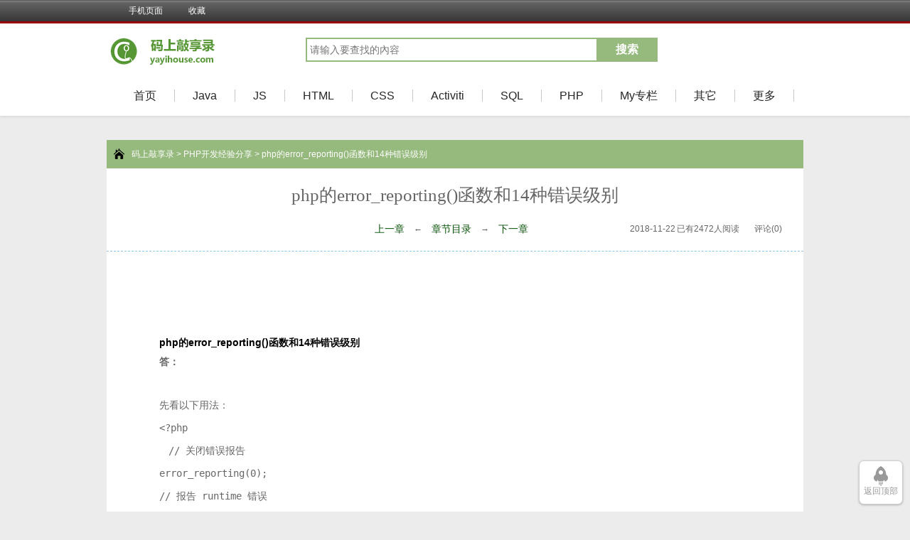

--- FILE ---
content_type: text/html
request_url: http://www.yayihouse.com/yayishuwu/chapter/1693
body_size: 6443
content:
<!doctype html>
<html>
<head>
	<link rel="shortcut icon" href="/yayishuwu/favicon.ico?v=1" type="image/x-icon">
<link rel="stylesheet" type="text/css" href="/yayishuwu/assets/705b7133/pager.css" />
<title>php的error_reporting()函数和14种错误级别_码上敲享录</title>
<meta http-equiv="Content-Type" content="text/html; charset=utf-8" />
<meta name="keywords" content="软件开发经验分享,java常见报错解答,JS常见报错解答,HTML+CSS常见报错解答,SQL常见报错解答,activiti工作流开发经验分享,码上敲享录" />
<meta name="description" content="码上敲享是一个免费知识资源共享平台,主要是分享个人在Java软件开发、3D建模、MG动画设计制作等方面的知识和经验，希望能帮助到那些需要的人，码上敲享录" />
<link rel="stylesheet" type="text/css" href="/yayishuwu/themes/front/biquge/css/biquge.css?time=1769240793&v=1"/>
<link rel="stylesheet" type="text/css" href="/yayishuwu/themes/front/biquge/css/login.css"/>

			<script type="text/javascript" src="/yayishuwu/themes/front/biquge/js/jquery.min.js"></script>
		<script type="text/javascript" src="/yayishuwu/themes/front/biquge/js/bqg.js?time=1769240793"></script>

	<link rel="stylesheet" type="text/css" href="/yayishuwu/themes/front/biquge/js/jquery.mCustomScrollbar.css"/>
	<script type="text/javascript" src="/yayishuwu/themes/front/biquge/js/jquery.mCustomScrollbar.concat.min.js"></script>
	

	<script type="text/javascript" src="/yayishuwu/themes/front/biquge/js/picCarousel.js"></script>
<!-- Start Alexa Certify Javascript  排名验证-->

<!-- End Alexa Certify Javascript -->


<!-- Start 百度统计-->
<script>
var _hmt = _hmt || [];
(function() {
  setTimeout(function () {
  var hm = document.createElement("script");
  hm.src = "https://hm.baidu.com/hm.js?fa3043d4ac3c47a2faffebd866b94fdb";
  var s = document.getElementsByTagName("script")[0]; 
  s.parentNode.insertBefore(hm, s);
	}, 5000);
})();
</script>
<!-- end百度统计-->
<script>

	//自动推送  给百度收录
	(function(){
		setTimeout(function () {
		<!-- 自动推送  给百度收录作废，在ArticleController.php里加新的百度收录代码
			var bp = document.createElement('script');
			var curProtocol = window.location.protocol.split(':')[0];
			if (curProtocol === 'https'){
				bp.src = 'https://zz.bdstatic.com/linksubmit/push.js';
			}
			else{
				bp.src = 'http://push.zhanzhang.baidu.com/push.js';
			}
			var s = document.getElementsByTagName("script")[0];
			s.parentNode.insertBefore(bp, s);
-->

			//360收录
			var src = (document.location.protocol == "http:") ? "http://js.passport.qihucdn.com/11.0.1.js?1c34a45c68c68e368359649963c1b775":"https://jspassport.ssl.qhimg.com/11.0.1.js?1c34a45c68c68e368359649963c1b775";
			var bp360 = document.createElement('script');
			bp360.src =src;
			var script360 = document.getElementsByTagName("script")[0];
			script360.parentNode.insertBefore(bp360, script360);
			//document.write('<script src="' + src + '" id="sozz"><\/script>');
		}, 5000);
	})();


    fwBaseUrl = '/yayishuwu/';
    

		$(window).load(function(){
			$(".scrollContent").mCustomScrollbar(
					{
						theme:"dark", //主题颜色
						scrollButtons:{
							enable:true //是否使用上下滚动按钮
						},
						autoHideScrollbar: true, //是否自动隐藏滚动条
						scrollInertia :0,//滚动延迟
						horizontalScroll : false,//水平滚动条
						callbacks:{

						}
					}
			);

			$('.ce_nav li.li_o a').hover(function () {
				$(this).stop().animate({ width: '214px', right: '152px' }, 1, function () {
					$('.ce_nav li.li_o').addClass('on')
				});
			}, function () {
				$(this).stop().animate({ width: '60px', right: '0px' }, 1, function() {
					$('.ce_nav li.li_o').removeClass('on')
				});
			});


			$(window).scroll(function() {
				if ($(this).scrollTop() > 250) {
					$(".ce_nav li.li_w").fadeIn();
				} else {
					$(".ce_nav li.li_w").fadeOut();
				}
			});

			$('.ce_nav li.li_w').click(function() {
				$('body,html').animate({ scrollTop: 0 }, 800);
				return false;
			});

			$('.ce_nav li.li_s').click(function() {
				$('.dig-bg,.maketing-dig').fadeIn()
			});
			$('.dig-bg,.maketing-dig .close').click(function() {
				$('.dig-bg,.maketing-dig').fadeOut()
			});

			//设置地区三级级联
			/*AreaSelector({
				selProvinceId: 'a_province',
				selCityId: 'a_city',
				selAreaId: 'a_area',
				onProvinceChange: function () { },
				onCityChange: function () { },
				onAreaChange: function () { }
			}).initProvince();*/



			$("#searchSelected").click(function(){
				$("#searchTab").show();
				$(this).addClass("searchOpen");
			});

			$("#searchTab li").hover(function(){
				$(this).addClass("selected");
			},function(){
				$(this).removeClass("selected");
			});

			$("#searchTab li").click(function(){
				$("#searchSelected").html($(this).html());
				$("#searchTab").hide();
				$("#searchSelected").removeClass("searchOpen");
			});

//window.open('http://www.showself.com/index1.html?c=399728');

		});

	function  doFeedback(){
		var url='feedback/dofeedback?'+$("#feedback_form").serialize() ;
		$.get(url, function(data){
			$.messager.lays(260, 120);
			$.messager.anim('fade', 1000);
			$.messager.show("提示信息", data ,5000);
			//$('.dig-bg,.maketing-dig').fadeOut();

		});
	}

</script>

    
	<!--谷歌广告引入  暂时关闭-->
	
	 
 	 
   <!-- 多条广告如下脚本只需引入一次，暂时关闭 -->
<script async src="https://pagead2.googlesyndication.com/pagead/js/adsbygoogle.js?client=ca-pub-3316572763631990"
     crossorigin="anonymous"></script>
</head>
<body>

	<div id="wrapper">
		<script>login();</script>
		<div class="headerDiv">
		<div class="header">
			<div class="header_logo">
				<a href="/yayishuwu"><img src="/yayishuwu/themes/front/biquge/images/logo.png?v=1" border="0" alt="码上敲享录" /></a>
			</div>
			<script>bqg_panel();</script>
		</div>
		<div class="nav">
			<ul style="display: inline-block;">
				<li><a href="/yayishuwu/">首页</a></li>
                
                    
                    
                

                
                    <li><a href="/yayishuwu/category/gy">Java</a></li>
                
                    <li><a href="/yayishuwu/category/keji">JS</a></li>
                
                    <li><a href="/yayishuwu/category/jj">HTML</a></li>
                
                    <li><a href="/yayishuwu/category/css">CSS</a></li>
                
                    <li><a href="/yayishuwu/category/activiti">Activiti</a></li>
                
                    <li><a href="/yayishuwu/category/SQL">SQL</a></li>
                
                    <li><a href="/yayishuwu/category/php">PHP</a></li>
                
                    <li><a href="/yayishuwu/category/book_lan">My专栏</a></li>
                
                    <li><a href="/yayishuwu/category/qt">其它</a></li>
                
                    <li><a href="/yayishuwu/category/gd">更多</a></li>
                
			</ul>
		</div>
		<div align="center">
		<!-- 展示广告预览 -->
 
 
		</div>
		</div>


	﻿
<div class="content_read">

    
    <div class="box_con">
        <div class="con_top">
            
              <a href="/yayishuwu">码上敲享录</a> &gt; <a href="/yayishuwu/book/45">PHP开发经验分享</a> &gt; php的error_reporting()函数和14种错误级别
        </div>
        <div class="bookname">
            <div>
            
			
    
        </div>

            <h1>php的error_reporting()函数和14种错误级别</h1>
            <div class="bottem1" style="position: relative">
                <a href="/yayishuwu/chapter/1692">上一章</a> ←  <a href="/yayishuwu/book/45">章节目录</a> → <a href="/yayishuwu/chapter/1694">下一章</a> 
                <span style="position: absolute;right: 150px;">2018-11-22</span><span style="position: absolute;right: 60px;">已有2472人阅读</span>  <span onclick="window.location.href = '#abc'" style="position: absolute;right: 0px;cursor: pointer">评论(0)</span>
            </div>

            
        </div>
      <!--  <p style="text-align: center"><marquee width=600px; scrollamount=12><em style="color: #ff0000;font-size: 14px;">提示：有需要软件开发，网站建设，毕业设计的网友可联系我（qq:848469181），诚信交易，简单优惠高效！</em></marquee></p>-->
        
        <!--<div style="width: 100%;" align="center">
            <iframe  style="width: 300px;height: 250px;" frameborder="0" src="/yayishuwu/themes/front/biquge/js/ads2/abg2.html" marginwidth="0" marginheight="0" vspace="0" hspace="0" allowtransparency="true" scrolling="no" allowfullscreen="true"></iframe>
        </div>-->
        
		
		 
		 <div align="center">
	


<script async src="https://pagead2.googlesyndication.com/pagead/js/adsbygoogle.js?client=ca-pub-3316572763631990"
     crossorigin="anonymous"></script>
<!-- 文章顶部2025 -->
<ins class="adsbygoogle"
     style="display:inline-block;width:900px;height:90px"
     data-ad-client="ca-pub-3316572763631990"
     data-ad-slot="6223180493"></ins>
<script>
     (adsbygoogle = window.adsbygoogle || []).push({});
</script>
		</div>
         
        
        <div id="content" ><p style="padding:0px;line-height:1.5;font-size:13px;font-family:arial;margin-top:0px;margin-bottom:0px;"><strong><span style="margin:0px;padding:0px;line-height:1.5;color:#000000;font-size:14px;">php的error_reporting()函数和14种错误级别</span></strong><span style="margin:0px;padding:0px;line-height:1.5;color:#000000;"><br /></span></p><p><strong><span style="font-size:14px;">答：</span></strong></p><p><br /></p><pre><p><span style="font-size:14px;">先看以下用法：</span></p><p><span style="font-size:14px;">&lt;?php</span></p><p> <span style="font-size:14px;">// 关闭错误报告 </span></p><p><span style="font-size:14px;">error_reporting(0); </span></p><p><span style="font-size:14px;">// 报告 runtime 错误 </span></p><p><span style="font-size:14px;">error_reporting(E_ERROR | E_WARNING | E_PARSE); </span></p><p><span style="font-size:14px;">// 报告所有错误 error_reporting(E_ALL); </span></p><p><span style="font-size:14px;">// 报告 E_NOTICE 之外的所有错误 </span></p><p><span style="font-size:14px;">error_reporting(E_ALL &amp; ~E_NOTICE);?&gt; </span></p></pre><pre><strong><span style="font-size:14px;">error_reporting的14种错误级别：</span></strong></pre><p style="padding:0px;line-height:1.5;font-size:13px;font-family:arial;margin-top:0px;margin-bottom:0px;"><span style="margin:0px;padding:0px;line-height:1.5;color:red;"><span style="margin:0px;padding:0px;line-height:1.5;font-family:宋体, simsun;color:#000000;font-size:14px;">1 &nbsp; &nbsp; &nbsp; &nbsp;E_ERROR &nbsp; &nbsp; &nbsp; &nbsp; </span><span class="Apple-converted-space" style="margin:0px;padding:0px;line-height:1.5;font-family:宋体, simsun;color:#000000;font-size:14px;"> </span></span><span style="margin:0px;padding:0px;line-height:1.5;font-family:宋体, simsun;color:#000000;font-size:14px;">致命的运行时错误。</span><span style="margin:0px;padding:0px;line-height:1.5;font-family:宋体, simsun;color:#000000;font-size:14px;">错误无法恢复过来。脚本的执行被暂停</span><span style="margin:0px;padding:0px;line-height:1.5;color:#222222;"><br style="margin:0px;padding:0px;" /></span><span style="margin:0px;padding:0px;line-height:1.5;color:red;"><span style="margin:0px;padding:0px;line-height:1.5;font-family:宋体, simsun;color:#000000;font-size:14px;">2 &nbsp; &nbsp; &nbsp; &nbsp;E_WARNING &nbsp; &nbsp; &nbsp; </span><span class="Apple-converted-space" style="margin:0px;padding:0px;line-height:1.5;font-family:宋体, simsun;color:#000000;font-size:14px;"> </span></span><span style="margin:0px;padding:0px;line-height:1.5;font-family:宋体, simsun;color:#000000;font-size:14px;">非致命的运行时错误。</span><span style="margin:0px;padding:0px;line-height:1.5;font-family:宋体, simsun;color:#000000;font-size:14px;">脚本的执行不会停止</span><span style="margin:0px;padding:0px;line-height:1.5;color:#222222;"><br style="margin:0px;padding:0px;" /></span><span style="margin:0px;padding:0px;line-height:1.5;color:red;"><span style="margin:0px;padding:0px;line-height:1.5;font-family:宋体, simsun;color:#000000;font-size:14px;">4 &nbsp; &nbsp; &nbsp; &nbsp;E_PARSE &nbsp; &nbsp; &nbsp; &nbsp; </span><span class="Apple-converted-space" style="margin:0px;padding:0px;line-height:1.5;font-family:宋体, simsun;color:#000000;font-size:14px;"> </span></span><span style="margin:0px;padding:0px;line-height:1.5;font-family:宋体, simsun;color:#000000;font-size:14px;">编译时解析错误。解析错误应该只由分析器生成</span><span style="margin:0px;padding:0px;line-height:1.5;color:#222222;"><br style="margin:0px;padding:0px;" /></span><span style="margin:0px;padding:0px;line-height:1.5;color:red;"><span style="margin:0px;padding:0px;line-height:1.5;font-family:宋体, simsun;color:#000000;font-size:14px;">8 &nbsp; &nbsp; &nbsp; &nbsp;E_NOTICE &nbsp; &nbsp; &nbsp; &nbsp;</span><span class="Apple-converted-space" style="margin:0px;padding:0px;line-height:1.5;font-family:宋体, simsun;color:#000000;font-size:14px;"> </span></span><span style="margin:0px;padding:0px;line-height:1.5;font-family:宋体, simsun;color:#000000;font-size:14px;">运行时间的通知。</span><span style="margin:0px;padding:0px;line-height:1.5;color:#222222;"><br style="margin:0px;padding:0px;" /></span><span style="margin:0px;padding:0px;line-height:1.5;color:red;"><span style="margin:0px;padding:0px;line-height:1.5;font-family:宋体, simsun;color:#000000;font-size:14px;">16 &nbsp; &nbsp; &nbsp; E_CORE_ERROR &nbsp; &nbsp;</span><span class="Apple-converted-space" style="margin:0px;padding:0px;line-height:1.5;font-family:宋体, simsun;color:#000000;font-size:14px;"> </span></span><span style="margin:0px;padding:0px;line-height:1.5;font-family:宋体, simsun;color:#000000;font-size:14px;">在</span><span style="margin:0px;padding:0px;line-height:1.5;font-family:宋体, simsun;color:#000000;font-size:14px;">PHP</span><span style="margin:0px;padding:0px;line-height:1.5;font-family:宋体, simsun;color:#000000;font-size:14px;">启动时的致命错误。这就好比一个在</span><span style="margin:0px;padding:0px;line-height:1.5;font-family:宋体, simsun;color:#000000;font-size:14px;">PHP</span><span style="margin:0px;padding:0px;line-height:1.5;font-family:宋体, simsun;color:#000000;font-size:14px;">核心的</span><span style="margin:0px;padding:0px;line-height:1.5;font-family:宋体, simsun;color:#000000;font-size:14px;">E_ERROR</span><span style="margin:0px;padding:0px;line-height:1.5;color:#222222;"><br style="margin:0px;padding:0px;" /></span><span style="margin:0px;padding:0px;line-height:1.5;color:red;"><span style="margin:0px;padding:0px;line-height:1.5;font-family:宋体, simsun;color:#000000;font-size:14px;">32 &nbsp; &nbsp; &nbsp; E_CORE_WARNING &nbsp;</span><span class="Apple-converted-space" style="margin:0px;padding:0px;line-height:1.5;font-family:宋体, simsun;color:#000000;font-size:14px;"> </span></span><span style="margin:0px;padding:0px;line-height:1.5;font-family:宋体, simsun;color:#000000;font-size:14px;">在</span><span style="margin:0px;padding:0px;line-height:1.5;font-family:宋体, simsun;color:#000000;font-size:14px;">PHP</span><span style="margin:0px;padding:0px;line-height:1.5;font-family:宋体, simsun;color:#000000;font-size:14px;">启动时的非致命的错误。这就好比一个在</span><span style="margin:0px;padding:0px;line-height:1.5;font-family:宋体, simsun;color:#000000;font-size:14px;">PHP</span><span style="margin:0px;padding:0px;line-height:1.5;font-family:宋体, simsun;color:#000000;font-size:14px;">核心</span><span style="margin:0px;padding:0px;line-height:1.5;font-family:宋体, simsun;color:#000000;font-size:14px;">E_WARNING</span><span style="margin:0px;padding:0px;line-height:1.5;font-family:宋体, simsun;color:#000000;font-size:14px;">警告</span><span style="margin:0px;padding:0px;line-height:1.5;color:#222222;"><br style="margin:0px;padding:0px;" /></span><span style="margin:0px;padding:0px;line-height:1.5;color:red;"><span style="margin:0px;padding:0px;line-height:1.5;font-family:宋体, simsun;color:#000000;font-size:14px;">64 &nbsp; &nbsp; &nbsp; E_COMPILE_ERROR </span><span class="Apple-converted-space" style="margin:0px;padding:0px;line-height:1.5;font-family:宋体, simsun;color:#000000;font-size:14px;"> </span></span><span style="margin:0px;padding:0px;line-height:1.5;font-family:宋体, simsun;color:#000000;font-size:14px;">致命的编译时错误。</span><span style="margin:0px;padding:0px;line-height:1.5;font-family:宋体, simsun;color:#000000;font-size:14px;">这就像由</span><span style="margin:0px;padding:0px;line-height:1.5;font-family:宋体, simsun;color:#000000;font-size:14px;">Zend</span><span style="margin:0px;padding:0px;line-height:1.5;font-family:宋体, simsun;color:#000000;font-size:14px;">脚本引擎生成了一个</span><span style="margin:0px;padding:0px;line-height:1.5;font-family:宋体, simsun;color:#000000;font-size:14px;">E_ERROR</span><span style="margin:0px;padding:0px;line-height:1.5;color:#222222;"><br style="margin:0px;padding:0px;" /></span><span style="margin:0px;padding:0px;line-height:1.5;color:red;"><span style="margin:0px;padding:0px;line-height:1.5;font-family:宋体, simsun;color:#000000;font-size:14px;">128 &nbsp; &nbsp; &nbsp;E_COMPILE_WARNING</span><span class="Apple-converted-space" style="margin:0px;padding:0px;line-height:1.5;font-family:宋体, simsun;color:#000000;font-size:14px;"> </span></span><span style="margin:0px;padding:0px;line-height:1.5;font-family:宋体, simsun;color:#000000;font-size:14px;">非致命的编译时错误，由</span><span style="margin:0px;padding:0px;line-height:1.5;font-family:宋体, simsun;color:#000000;font-size:14px;">Zend</span><span style="margin:0px;padding:0px;line-height:1.5;font-family:宋体, simsun;color:#000000;font-size:14px;">脚本引擎生成了一个</span><span style="margin:0px;padding:0px;line-height:1.5;font-family:宋体, simsun;color:#000000;font-size:14px;">E_WARNING</span><span style="margin:0px;padding:0px;line-height:1.5;font-family:宋体, simsun;color:#000000;font-size:14px;">警告</span><span style="margin:0px;padding:0px;line-height:1.5;color:#222222;"><br style="margin:0px;padding:0px;" /></span><span style="margin:0px;padding:0px;line-height:1.5;font-family:宋体, simsun;color:#000000;font-size:14px;">256 &nbsp; &nbsp; &nbsp;E_USER_ERROR &nbsp; &nbsp; </span><span style="margin:0px;padding:0px;line-height:1.5;font-family:宋体, simsun;color:#000000;font-size:14px;">致命的用户生成的错误。</span><span style="margin:0px;padding:0px;line-height:1.5;color:#222222;"><br style="margin:0px;padding:0px;" /></span><span style="margin:0px;padding:0px;line-height:1.5;color:red;"><span style="margin:0px;padding:0px;line-height:1.5;font-family:宋体, simsun;color:#000000;font-size:14px;">512 &nbsp; &nbsp; &nbsp;E_USER_WARNING &nbsp;</span><span class="Apple-converted-space" style="margin:0px;padding:0px;line-height:1.5;font-family:宋体, simsun;color:#000000;font-size:14px;"> </span></span><span style="margin:0px;padding:0px;line-height:1.5;font-family:宋体, simsun;color:#000000;font-size:14px;">非致命的用户生成的警告。</span><span style="margin:0px;padding:0px;line-height:1.5;color:#222222;"><br style="margin:0px;padding:0px;" /></span><span style="margin:0px;padding:0px;line-height:1.5;color:red;"><span style="margin:0px;padding:0px;line-height:1.5;font-family:宋体, simsun;color:#000000;font-size:14px;">1024 &nbsp; &nbsp; E_USER_NOTICE &nbsp; </span><span class="Apple-converted-space" style="margin:0px;padding:0px;line-height:1.5;font-family:宋体, simsun;color:#000000;font-size:14px;"> </span></span><span style="margin:0px;padding:0px;line-height:1.5;font-family:宋体, simsun;color:#000000;font-size:14px;">用户生成的通知。</span><span style="margin:0px;padding:0px;line-height:1.5;color:#222222;"><br style="margin:0px;padding:0px;" /></span><span style="margin:0px;padding:0px;line-height:1.5;color:red;"><span style="margin:0px;padding:0px;line-height:1.5;font-family:宋体, simsun;color:#000000;font-size:14px;">2048 &nbsp; &nbsp; E_STRICT &nbsp; &nbsp; &nbsp; &nbsp;</span><span class="Apple-converted-space" style="margin:0px;padding:0px;line-height:1.5;font-family:宋体, simsun;color:#000000;font-size:14px;"> </span></span><span style="margin:0px;padding:0px;line-height:1.5;font-family:宋体, simsun;color:#000000;font-size:14px;">运行时间的通知。</span></p><p style="padding:0px;line-height:1.5;font-size:13px;font-family:arial;margin-top:0px;margin-bottom:0px;"><span style="margin:0px;padding:0px;line-height:1.5;color:red;"><span style="margin:0px;padding:0px;line-height:1.5;font-family:宋体, simsun;color:#000000;font-size:14px;">4096 &nbsp; &nbsp; E_RECOVERABLE_ERROR</span><span class="Apple-converted-space" style="margin:0px;padding:0px;line-height:1.5;font-family:宋体, simsun;color:#000000;font-size:14px;"> </span></span><span style="margin:0px;padding:0px;line-height:1.5;font-family:宋体, simsun;color:#000000;font-size:14px;">捕捉致命的错误。</span></p><p style="padding:0px;line-height:1.5;font-size:13px;font-family:arial;margin-top:0px;margin-bottom:0px;"><span style="margin:0px;padding:0px;line-height:1.5;font-family:宋体, simsun;color:#000000;font-size:14px;">8191 &nbsp; &nbsp; E_ALL</span><span style="margin:0px;padding:0px;line-height:1.5;font-family:宋体, simsun;color:#000000;font-size:14px;">来</span><span style="margin:0px;padding:0px;line-height:1.5;color:red;"><span style="margin:0px;padding:0px;line-height:1.5;font-family:宋体, simsun;color:#000000;font-size:14px;"> &nbsp; &nbsp; &nbsp; &nbsp;</span><span class="Apple-converted-space" style="margin:0px;padding:0px;line-height:1.5;font-family:宋体, simsun;color:#000000;font-size:14px;"> </span></span><span style="margin:0px;padding:0px;line-height:1.5;font-family:宋体, simsun;color:#000000;font-size:14px;">所有的错误和警告。</span></p><p style="padding:0px;line-height:1.5;font-size:13px;font-family:arial;margin-top:0px;margin-bottom:0px;"><span style="margin:0px;padding:0px;line-height:1.5;font-family:宋体, simsun;color:#000000;font-size:14px;"><br /></span></p><p style="padding:0px;line-height:1.5;font-size:13px;font-family:arial;margin-top:0px;margin-bottom:0px;"><span style="margin:0px;padding:0px;line-height:1.5;font-family:宋体, simsun;color:#000000;font-size:14px;"><span style="font-family:monospace;font-size:14px;">本文链接：</span><a href="http://www.yayihouse.com/yayishuwu/chapter/1693" target="_blank" style="font-size:14px;text-decoration:underline;"><span style="margin:0px;padding:0px;line-height:1.5;font-family:宋体, simsun;color:#000000;font-size:14px;">http://www.yayihouse.com/yayishuwu/chapter/1693</span></a><br /></span></p><p><br /></p>
		<!--
		<div style="width: 100%;padding-bottom:10px;" align="center">
		<iframe  style="width: 100%;height: 300px;" frameborder="0" src="http://yayihouse.com/taobao.html?version=9" marginwidth="0" marginheight="0" vspace="0" hspace="0" allowtransparency="true" scrolling="no" allowfullscreen="true"></iframe>
         
	   </div>
		 -->
		<!-- $chapter->book->title=="activiti问题详解" 
				<div style="margin-bottom:20px;font-size:14px;">向大家推荐《Activiti工作流实战教程》:<a style="font-size:14px;" href="https://xiaozhuanlan.com/activiti">https://xiaozhuanlan.com/activiti</a></div>
		-->
		</div>
		
          
		  <div align="center">
		  
		   


<!-- 文章底部-横向 -->
<script async src="https://pagead2.googlesyndication.com/pagead/js/adsbygoogle.js?client=ca-pub-3316572763631990"
     crossorigin="anonymous"></script>
<ins class="adsbygoogle"
     style="display:block; text-align:center;"
     data-ad-layout="in-article"
     data-ad-format="fluid"
     data-ad-client="ca-pub-3316572763631990"
     data-ad-slot="7344690478"></ins>
<script>
     (adsbygoogle = window.adsbygoogle || []).push({});
</script>
		  
	      </div>
          
	   
		


        
<style>
    #digg {
        display: block;
        clear: both;
        width: 182px;
        _width: 188px;
        margin: 0 auto;
        padding: 30px 0 15px;
        text-align: center;
    }
    #digg:after {
        content: ".";
        display: block;
        height: 0;
        clear: both;
        visibility: hidden;
    }
    .digg_enable {
        background: #ff7900;
        text-align: center;
        cursor: pointer;
    }
    .digg {
        display: inline-block;
        float: left;
        width: 72px;
        height: 72px;
        overflow: hidden;
        margin: 0 2px;
        background: #ff7900;
        text-align: center;
    }
    dl {
        display: block;
        -webkit-margin-before: 1em;
        -webkit-margin-after: 1em;
        -webkit-margin-start: 0px;
        -webkit-margin-end: 0px;
    }
    .digg dt {
        margin: 0px;
        padding: 12px 0 3px 0;
        color: #fff;
        font: normal 27px/30px 'Microsoft YaHei';
    }
    dt {
        display: block;
    }
    .digg dd {
        margin: 0px;
        color: #fff;
        font: normal 12px/22px Arial;
    }
    dd {
        display: block;
        -webkit-margin-start: 40px;
    }
</style>
        <div id="digg" articleid="46390529">
            <dl id="btnDigg" class="digg digg_enable" onclick="upOrDown(1693,'up',this);">

                <dt>顶</dt>
                <dd>0</dd>
            </dl>


          

        </div>
		
		
        <!--comment-->
       
        <!--comment-->
        
        <script>bdshare();</script>

        <div class="bottem2">
             <a href="/yayishuwu/chapter/1692">上一章</a> ← <a href="/yayishuwu/book/45">章节目录</a>  → <a href="/yayishuwu/chapter/1694">下一章</a>        </div>
		<div style="height:600px;"></div>
        

    </div>
</div>

<script language="javascript" type="text/javascript">
    var preview_page = "/yayishuwu/chapter/1692";
    var next_page = "/yayishuwu/chapter/1694";


    function  upOrDown(id,type,ele){

        var url='/yayishuwu/article/upOrDown?id='+id+'&type='+type ;
        $.get(url, function(data){
          $(ele).find('dd').html(data);
        });
    }
    function  postComment(id){
        if($('#cc_body').val()==''){
            alert('请填写评论内容！');
            return;
        }
        var url='/yayishuwu/article/addComment?type=article&id='+id+'&content='+$('#cc_body').val() ;
        $.get(url, function(data){
         alert(data);
            location.reload() ;
        });

    }

</script>
 
        <a name="footer"></a>

		<div class="footer">
						<div class="footer_link"></div>
			<div class="footer_cont">
				<script>footer();</script>
			</div>
		

</div>
		

    </div>


</body>
<div class="dig-bg"></div>
<div class="website_main_s_w w-1000 maketing-dig">
	<div class="website_main_s_w_m">
		<p class="tit">有建议，请留言！</p>
		<div class="website_main_s_w_m_m">
			<form id="feedback_form" action="feedback/dofeedback" method="get">
			<ul>
				<li>
					<p class="p1 fl"><span>*</span>您的姓名：</p>
					<input type="text" id="site_name" name="Feedback[name]" class="inp2 fl">
					<div class="inp1 fl"><label><input  name="Feedback[sex]" checked="checked" value="先生" type="radio">先生</label></div>
					<div class="inp1 fl"><label><input name="Feedback[sex]" value="女士" type="radio">女士</label></div>
					<div class="clear"></div>
				</li>
				<li>
					<p class="p1 fl"><span>*</span>所在城市：</p>
					<select id="a_province"  name="Feedback[province]">
						<option></option>
					</select>
					<select id="a_city" name="Feedback[city]">
						<option></option>
					</select>
					<select id="a_area" name="Feedback[area]">
						<option></option>
					</select>
					<div class="clear"></div>
				</li>
				<li>
					<p class="p1 fl"><span>*</span>您的联系电话：</p>
					<input type="text" id="site_tel" class="inp2 fl" name="Feedback[phone]">
					<p class="p2 fl"><span style="color: #ff6800;margin-right: 3px;">*</span>您的QQ：</p>
					<input type="text" id="site_QQ" class="inp2 fl" name="Feedback[qq]">
					<div class="clear"></div>
				</li>
				<li>
					<p class="p1 fl">咨询问题：</p>
					<textarea id="site_area" placeholder="请简单描述您的疑问，以便我们客户经理及时高效的与您沟通" name="Feedback[content]"></textarea>
					<div class="clear"></div>
				</li>
				<a id="sumfrom" href="javascript:doFeedback()">提 交</a>
				<span style="margin: 15px 0px 0px 77px; float: left; padding: 0px 0px 0px 1px; color: Red;" id="lodaing_sum"></span>
				<div class="clear"></div>
			</ul>
			</form>
		</div>
	</div>
	<div class="close"></div>
</div>

<div class="ce_nav_left" style="width:120px;height:600px;">
	
	
     



	

<!-- 左侧 -->
<script async src="https://pagead2.googlesyndication.com/pagead/js/adsbygoogle.js?client=ca-pub-3316572763631990"
     crossorigin="anonymous"></script>
<ins class="adsbygoogle"
     style="display:inline-block;width:120px;height:600px"
     data-ad-client="ca-pub-3316572763631990"
     data-ad-slot="7153118783"></ins>
<script>
     (adsbygoogle = window.adsbygoogle || []).push({});
</script>

</div>

<div class="ce_nav">
	
	
	


	<ul>
		
		
		<li class="li_w" style="display: list-item;"><a href="javascript:"><span>返回顶部</span></a></li>
	</ul>
</div>
</html>
<!-- spend time:0.54304 -->


--- FILE ---
content_type: text/html; charset=utf-8
request_url: https://www.google.com/recaptcha/api2/aframe
body_size: 268
content:
<!DOCTYPE HTML><html><head><meta http-equiv="content-type" content="text/html; charset=UTF-8"></head><body><script nonce="9mkj-aAxKFZJpPIU6S9E1g">/** Anti-fraud and anti-abuse applications only. See google.com/recaptcha */ try{var clients={'sodar':'https://pagead2.googlesyndication.com/pagead/sodar?'};window.addEventListener("message",function(a){try{if(a.source===window.parent){var b=JSON.parse(a.data);var c=clients[b['id']];if(c){var d=document.createElement('img');d.src=c+b['params']+'&rc='+(localStorage.getItem("rc::a")?sessionStorage.getItem("rc::b"):"");window.document.body.appendChild(d);sessionStorage.setItem("rc::e",parseInt(sessionStorage.getItem("rc::e")||0)+1);localStorage.setItem("rc::h",'1769240801564');}}}catch(b){}});window.parent.postMessage("_grecaptcha_ready", "*");}catch(b){}</script></body></html>

--- FILE ---
content_type: text/css
request_url: http://www.yayihouse.com/yayishuwu/themes/front/biquge/css/biquge.css?time=1769240793&v=1
body_size: 6592
content:
html,body,ul,ol,li,p,h1,h2,h3,h4,h5,h6,table,td,th,img,div,dl,dt,dd,input,select,form,fieldset{margin:auto;padding:0;}
body{   color: #666; font: 12px/2.5 "宋体",Arial,"微软雅黑";font-size:12px;margin:0 auto;}
ul li{list-style:none outside none;}
a{color:#62a60a;text-decoration:none;}
a:hover {text-decoration:underline; top:-1px;}
.clear{clear:both;}
.frii .int,.reader_mark0 a,.reader_mark1 a,#fmimg span{background:url(../images/all.gif) no-repeat scroll 0 0 transparent;}
.ywtop{background-color:#E1ECED;;color:gray;height:29px;min-width:950px;width:100%;
    background: url(../images/top_navbg.png) repeat-x;
    border-bottom: 3px #900 solid;
    border-top: 1px #666 solid;
    line-height: 29px;}
.ywtop_con{line-height:28px;text-indent:16px;vertical-align:middle;width:950px;margin:0 auto;}
.ywtop_sethome{background-position:0 8px;display:inline;float:left;margin-right:20px;}
.ywtop a{color:#fff;}
.ywtop_addfavorite{background-position:0 -12px;display:inline;float:left;}
.nri{float:right;font-size:13px;color: #fff;}
.nri .cc{float:left;overflow:hidden;width:155px;}
.cc .txt{color:gray;float:left;text-align:right;}
.cc .inp{float:left;padding-top:3px;width:90px;}
.inp input{background-color:#FFF;border:1px solid #A6D3E8;float:left;height:18px;width:87px;margin:1px 0;}
.nri .frii{float:left;font-size:14px;margin-left:5px;padding-top:3px;width:55px;}
.frii .int{background-position:0 -96px;border:medium none;color:#2A4E8A;float:left;font-size:12px;height:21px;line-height:21px;text-align:center;width:51px;}
.nri .ccc{float:left;overflow:hidden;padding-left:10px;}
.ccc .txtt{color:gray;float:left;padding-left:10px;}
.txtt a,.txtt a:hover{color:white;text-decoration:none;}
#wrapper{
    background: #ececec;
    /*background-image: url("../images/bgr.jpg");*/

}
.headerDiv{background-color: white;box-shadow: 0 1px 4px rgba(0,0,0,.1);}
.header{width:980px;margin:0px auto;background-color: white;}
.header_logo {float:left;overflow:hidden;margin:20px auto auto 0px;/*height:35px;*/ }
.header_logo a{display:block;float:left;height:60px;width:250px;}
.header_search{float:left;overflow:hidden;margin:20px auto auto 30px;height:35px; }
.header_search input.search{border:1px solid #62a60a;font:16px/22px arial;height:28px;margin-right:2px;width:320px;border-radius: 4px;margin-top: 1.5px;}
#xx_search{ overflow:hidden;width:525px;margin:auto; }
#xx_search input.search{border:1px solid #A6D3E8;font:16px/22px arial;height:24px;margin-right:5px;width:390px;padding:3px;}
#xx_search button{background:none repeat scroll 0 0 #DDD;cursor:pointer;font-size:14px;height:32px;width:95px;}
.userpanel{border:1px dotted #88C6E5;color:#9E9E9E;float:right;margin-right:5px;margin-top:3px;text-align:center;width:220px;padding:5px 3px;}
.userpanel a{color:#9E9E9E;line-height:200%;}
.nav{  width: 100%;background:none repeat scroll 0 0 white;height:50px;overflow:hidden;margin:20px auto auto;  text-align: center;}
.nav ul li{float:left;line-height:44px;font-size: 16px;font-family: PingFangSC-Regular,HelveticaNeue-Light,'Helvetica Neue Light','Microsoft YaHei',sans-serif;}

.nav ul li a{;padding:0 25px;    border-right: 1px solid #c8c8c8;    transition: color .3s,background-color .3s,border .3s;text-decoration: none;color: #262626; outline: 0;}
.nav ul li a:hover{    color: #fff;  background-color: #96b97d;}
#admin{ border:solid 2px #E1ECED; height:30px; line-height:30px; width:88%; text-align:center; margin:5px; padding:3px;}
table.grid caption, .gridtop { background-color:#E1ECED; border:solid 2px #C3DFEA;border-bottom:0px; font-size: 14px; font-weight: bold; margin: auto; padding-bottom: 5px; padding-top: 5px; text-align: center; vertical-align: middle;}
table.grid { border: 2px solid #C3DFEA; border-collapse: collapse; margin: auto; padding: 3px;}
table.grid td { background-color: #FFFFFF !important; border: 1px solid #C3DFEA; padding: 4px;}
.hottext{color:red;}
.MessageDiv {background: #FFF9D9; border: 1px solid #FFCC33; line-height: 150%; width:800px; margin: 10px auto auto; padding: 10px;text-align:center;}
#main{width:980px;margin:20px auto 0px;background-color: #fff;}
#hotcontent{margin:20px auto;background-color: #fff; border-bottom: 1px #96b97d dashed;}
#hotcontent .l{background:none repeat scroll 0 0 #fff;float:left;overflow:hidden;width:980px;padding:0 0 10px;}
#hotcontent .l .item{float:left;width:32.5%;padding:5px 0 0 5px;}
#hotcontent .l .item dl dt{border-bottom:1px dotted #A6D3E8;font-size:14px;height:25px;line-height:25px;overflow:hidden;color: #1a1a1a;}
#hotcontent .l .item dl dt span{color:#B3B3B3;float:right;font-weight:400;}
#hotcontent .l .item dl dd{height:120px;line-height:20px;text-indent:2em;padding:7px 0 0;color: #9E9E9E}
#hotcontent .l .item dl{float:right;width:180px;padding:0 5px 0 0;}
#hotcontent .l .item .image{float:left;width:120px;}
#hotcontent .l .item .image img{background-color:#FFF;border:1px solid #DDD;padding:1px;}

#hotcontent .r{float:right;width:265px;  background:#f5f5f5;}
#hotcontent h2{font-size: 20px;font-weight:700;height:30px;line-height:30px;overflow:hidden;margin:0;padding:5px 0 0 10px;font-weight: 700;color: #1a1a1a;font-family: PingFangSC-Regular,HelveticaNeue-Light,'Helvetica Neue Light','Microsoft YaHei',sans-serif;margin-bottom: 10px;}
#flash{height:308px;overflow:hidden;}
#hotcontent .r ul {padding: 10px;}
#hotcontent .r li {border-bottom: 1px solid #DDDDDD;height: 28px;line-height: 28px;overflow: hidden;padding: 5px 0 0;}
#hotcontent .r li span {display: inline-block;float: left;}
#hotcontent .r li .s1 {width: 40px;}
#hotcontent .r li .s2 {color: #B3B3B3;}
#hotcontent .r li .s3 {width: 30px;}
#hotcontent .r li .s4 {color: #B3B3B3;width: 50px;}
#hotcontent .r li .s5 {float: right; text-align: right;}
#hotcontent .r li a {color: #6F78A7;}

#hotcontent .ll{  margin:15px  auto;   float:left; width:980px;  overflow:hidden; background-color: #fff;}
#hotcontent .ll .item{ width:315px; float:left; padding:5px 0px 0px 5px;}
#hotcontent .ll .item .image{ float:left; width:120px;}
#hotcontent .ll .item .image img{ border:solid 1px #DDDDDD; padding:1px; background-color:White;}
#hotcontent .ll .item dl{ padding:0px 5px 0px 0px; float:right; width:180px;}
#hotcontent .ll .item dl dt{ height:25px; line-height:25px; overflow:hidden; font-size:14px; border-bottom:dotted 1px #6191D0; font-weight:bold; }
#hotcontent .ll .item dl dt span{ float:right; font-weight:normal;color:#B3B3B3}
#hotcontent .ll .item dl dd{ padding:7px 0px 0px 0px; line-height:20px; color:#9E9E9E; text-indent:2em; height:120px; overflow:hidden;}

#information{margin:20px auto;background-color: white;padding: 15px;border-bottom: 1px #96b97d dashed;}
#information .r{float:right;width:350px;}
#information h2{font-size: 20px;font-weight:700;height:30px;line-height:30px;overflow:hidden;margin:0;padding:5px 0 0 10px;font-weight: 700;color: #1a1a1a;font-family: PingFangSC-Regular,HelveticaNeue-Light,'Helvetica Neue Light','Microsoft YaHei',sans-serif;    border-bottom: 1px solid #1a1a1a;}
#information .r ul {padding: 10px;}
#information .r li {border-bottom: 1px solid #DDDDDD;height: 28px;line-height: 28px;overflow: hidden;padding: 5px 0 0;}
#information .r li span {display: inline-block;float: left;color: #B3B3B3;}
#information .r li .s1 {width: 40px;}
#information .r li .s2 {color: #B3B3B3;}
#information .r li .s3 {width: 30px;}
#information .r li .s4 {color: #B3B3B3;width: 50px;}
#information .r li .s5 {float: right; text-align: right;}
#information .r li a {color: #6F78A7;font: 14px/28px PingFangSC-Regular,'-apple-system',Simsun;transition: color .3s,background-color .3s,border .3s; text-decoration: none;  color: #262626;  outline: 0;}



#newscontent{ margin:20px auto 0px;background-color: #fff;}
#newscontent .l{  float:left; width:33%;}
#newscontent .l ul{ padding:10px;}
#newscontent .l li{ padding:5px 0px 0px 0px; border-bottom:solid 1px #DDDDDD; height:25px; line-height:25px; overflow:hidden;}
#newscontent .l li span{ float:left; display:inline-block;    color: #B3B3B3;margin-left: 5px;}
#newscontent .l li .s1{ width:14%;}
#newscontent .l li .s2{ width:43%;}
#newscontent .l li .s3{ width:0%;}
#newscontent .l li .s4{  width:20%;text-align:left;}
#newscontent .l li .s5{  float:right; text-align:right;}
#newscontent .l li a{ font: 14px/25px PingFangSC-Regular,'-apple-system',Simsun;}
#newscontent h2{ margin:0px; overflow:hidden; padding:5px 0px 0px 10px;  height:30px; line-height:30px; font-size: 20px;font-weight: 700;color: #1a1a1a;font-family: PingFangSC-Regular,HelveticaNeue-Light,'Helvetica Neue Light','Microsoft YaHei',sans-serif;}

#newscontent .f{  float:left; width:70%;}
#newscontent .f ul{ padding:10px;}
#newscontent .f li{ padding:5px 0px 0px 0px; border-bottom:solid 1px #DDDDDD; height:25px; line-height:25px; overflow:hidden; color: #B3B3B3;}
#newscontent .f li span{ float:left; display:inline-block;}
#newscontent .f li .s1{ width:10%;padding-right: 5px;}
#newscontent .f li .s2{ width:20%;padding-right: 5px;}
#newscontent .f li .s3{ width:40%;padding-right: 5px;}
#newscontent .f li .s4{ width:10%;padding-right: 5px;}
#newscontent .f li .s5{  float:right;}
#newscontent .f li a{font: 14px/25px PingFangSC-Regular,'-apple-system',Simsun;}

#newscontent .s{ float:right; width:25%;}
#newscontent .s ul{ padding:10px;}
#newscontent .s li{ padding:5px 0px 0px 0px; border-bottom:solid 1px #DDDDDD; height:25px; line-height:25px; overflow:hidden; color: #B3B3B3;}
#newscontent .s li span{ float:left; display:inline-block;}
#newscontent .s li .s1{ width:20%;}
#newscontent .s li .s2{ color:#B3B3B3;width:50%; }
#newscontent .s li .s3{ width:30px;width:20%;}
#newscontent .s li .s4{ width:50px; color:#B3B3B3;}
#newscontent .s li .s5{ float:right; text-align:right;}
#newscontent .s li a{font: 14px/25px PingFangSC-Regular,'-apple-system',Simsun;}
#firendlink{border:1px solid #DDD;line-height:22px;width:949px;margin:10px auto;padding:9px 0 9px 9px;background-color: #fff;}
#firendlink a{color:#548161;display:inline-block;margin:0 9px 0 0;}
.novellist{ margin: 10px auto; width:968px;  padding:3px; }
.novellist h2 {background-color: #F6F8FE; border-bottom: 1px solid #DDDDDD; font-size: 14px; font-weight: bold; height: 30px; line-height: 30px; overflow: hidden; padding: 0 0 0 10px;}
.novellist ul{ padding:10px;}
.novellist li{float:left; color:#B3B3B3; padding:5px 0px 0px 0px; border-bottom:solid 1px #DDDDDD; height:25px; width:20%;  line-height:25px; overflow:hidden; display:inline-block; }
.novellist li a:link { color:#6F78A7; TEXT-DECORATION: none;}
.novellist li a:visited { COLOR: red; }

.dahengfu{overflow:hidden; width:976px; margin:50px auto;}
.box_con{ overflow:hidden;width:980px;margin:0px auto;background-color: #fff;}
.con_top {  text-align:left; padding: 0px 35px; line-height:40px; height:40px;color: #fff;background: url(../images/stitle.png) no-repeat 10px 12px;; background-color:#96b97d}
.con_top a{color: #fff;}
.con_top #bdshare{float:right;line-height:20px;padding-right:20px;padding-top:9px;text-align:right;}
#sidebar{float:left;width:140px;text-align:left;}
#maininfo{float:right;width:800px;}
#fmimg{float:left;width:126px;margin:12px;padding:12px;position:relative;}
#fmimg img{border:medium none;height:150px;width:120px;margin:3px;}

#fmimg span{top:8px;right:8px;width:68px;height:68px;position:absolute;display:block;z-index:999;}
#fmimg .a {background-position:0 0px;}
#fmimg .b {background-position:0 -68px;}


#info{	padding:10px;margin:10px;font-size:15px;}
#info h1{font-family:����;font-size:28px;font-weight:700;overflow:hidden;margin:auto;padding:1px;}
#info p{height:25px;line-height:25px;padding-top:2px;width:350px;margin:auto;overflow:hidden;float:left;}
#intro{	width:96%;overflow:hidden;line-height:150%;border-top:1px dashed #88C6E5;padding:10px;font-size:13px;}
#intro p{text-indent:2em; margin-top:10px;}
#listtj{width:960px;  padding:5px; float:left;}
#list{padding:2px;}
#list dl{overflow:hidden;padding-bottom:1px;margin:auto;}
#list dt{background:none repeat scroll 0 0 #96b97d;display:inline;float:left;font-size:14px;line-height:28px;overflow:hidden;text-align:center;vertical-align:middle;width:98%;margin:auto auto 5px;padding:5px 10px;color: #fff;}
#list dd{border-bottom:1px dashed #96b97d;display:inline;float:left;height:25px;line-height:200%;margin-bottom:5px;overflow:hidden;text-align:left;text-indent:10px;vertical-align:middle;width:33%;}
#list dd a:link{color:#444;}
.con_top #page_set{ float:right; text-align:right; height:20px; line-height:20px; padding-right:5px; padding-top:10px;}
.bookname{border-bottom:1px dashed #88C6E5;line-height:30px;padding-top:10px; margin-bottom:10px;}
.bookname h1{font:25px/35px ����;padding-top:10px;text-align:center;}
.bottem1{clear:both!important;text-align:center;width:900px;margin: auto 20px;padding: 15px;}
.lm{overflow:hidden;text-overflow:ellipsis;white-space:nowrap;padding:5px;}
.box_con #content,.box_con #content div,.box_con #content a{font-size:16pt;line-height:150%;padding-top:15px;width:85%;margin:auto;}
.box_con #content p div img,.box_con #content p img,.imagecontent,.divimage{text-align:center;margin:auto;}
.reader_mark0 { width:30px;height:90px;top: 50px; position: fixed; right: 5px; _margin-top:50px; _position:absolute;	_bottom:auto;	_top:expression(eval(document.documentElement.scrollTop)); }
.reader_mark1 { width:30px;height:90px;top: 50px; position: fixed; left: 5px; _margin-top:50px; _position:absolute;	_bottom:auto;	_top:expression(eval(document.documentElement.scrollTop)); }
.reader_mark0 a{ width:30px;height:90px;display:block;background-position:0px -116px;}
.reader_mark1 a{ width:30px;height:90px;display:block;background-position:-30px -116px;}
.content_read{overflow:hidden;width:980px;margin:20px auto auto;}
.bottem2{border-top:1px dashed #88C6E5;clear:both!important;text-align:center;width:900px;margin:auto 20px;padding:15px;}
.bottem a,.bottem1 a,.bottem2 a{color:#085308;font-size:14px;margin-left:10px;margin-right:10px;}
#bdshare { padding:5px 5px  5px 13%; }
#footer,.footer{overflow:hidden;text-align:center;width:980px;margin:0px auto auto;background-color: #fff;}
.footer_link{border-bottom:1px solid #96b97d;height:25px;line-height:25px;overflow:hidden;width:92%;margin:5px auto;}
.footer_cont p{color:#B2B2B2;line-height:20px;text-align: center;padding: 0px 30px;}

.ce_nav{position: fixed;right: 10px;bottom: 10px;z-index: 999}
.ce_nav li{margin-bottom: 10px;}
.ce_nav li a{float:right;display: block;width: 60px;height: 60px;background: #fff;-moz-border-radius: 7px;-webkit-border-radius: 7px;border-radius: 7px;color: #408ed6;font-size: 12px;text-align: center;box-shadow: 0px 1px 3px rgba(0, 0, 0, 0.25);border: 1px solid #408ed6;}
.ce_nav li a span{background-image: url(../images/n-qyjz-1.png);background-repeat: no-repeat;padding-top: 34px;display: inline-block;width: 48px;}
.ce_nav li.li_t a{border-color: #ff6800;color: #ff6800;}
.ce_nav li.li_s a{border-color: #62ad44;color: #62ad44}
.ce_nav li.li_w{margin-top: 10px;display: none}
.ce_nav li.li_w a{border-color: #cecece;color: #999999}
.ce_nav li.li_o a span{background-position: -57px -170px;}
.ce_nav li.li_t a span{ background:url(../images/kf-icon-1.gif) no-repeat center 5px;width: 48px;}
.ce_nav li.li_s a span{background-position: -53px -237px;}
.ce_nav li.li_w a span{background-position: -53px -506px;}
.ce_nav li.li_t a:hover{color: #fff;background-color: #ff6800}
.ce_nav li.li_t a:hover span{background:url(../images/kf-icon-2.gif) no-repeat center 5px;width: 48px;}
.ce_nav li.li_s a:hover{color: #fff;background-color: #62ad44}
.ce_nav li.li_s a:hover span{background-position: -142px -237px;}
.ce_nav li.li_w a:hover{color: #ff6800;background-color: #fff}
.ce_nav li.li_w a:hover span{background-position: -144px -506px;}
.ce_nav li a:active{background: #3fcb97}
.ce_nav li.li_o{position: absolute;left: 0;top: 72px}
.ce_nav li.li_o a{position: relative;right: 0;cursor: default;transition: 0.5s;-webkit-transition: 0.5s;-moz-transition: 0.5s;}
.ce_nav li.li_o a p{display: none;}
.ce_nav li.li_o.on a{background: #408ed6}
.ce_nav li.li_o.on a span{display: none;}
.ce_nav li.li_o.on a p{display: block;color: #fff;font-size: 13px;text-align: left;background: url(../images/n-qyjz-1.png) no-repeat;background-position: 90px -315px;line-height: 22px;padding: 8px 0 0 13px;}
.ce_nav li.li_o.on a p i{font-size: 19px;display: block;}
.ce_nav li.li_s{margin-top: 82px;}

.ce_nav_left{position: fixed;left: 10px;bottom: 50px;z-index: 999}
.ce_nav_left li{margin-bottom: 10px;}
.ce_nav_left li a{display: block;width: 60px;height: 60px;background: #fff;-moz-border-radius: 7px;-webkit-border-radius: 7px;border-radius: 7px;color: #408ed6;font-size: 12px;text-align: center;box-shadow: 0px 1px 3px rgba(0, 0, 0, 0.25);border: 1px solid #408ed6;}
.ce_nav_left li a span{background-image: url(../images/n-qyjz-1.png);background-repeat: no-repeat;padding-top: 34px;display: inline-block;width: 48px;}
.ce_nav_left li.li_t a{border-color: #ff6800;color: #ff6800;}
.ce_nav_left li.li_s a{border-color: #62ad44;color: #62ad44}
.ce_nav_left li.li_w{margin-top: 10px;display: none}
.ce_nav_left li.li_w a{border-color: #cecece;color: #999999}
.ce_nav_left li.li_o a span{background-position: -57px -170px;}
.ce_nav_left li.li_t a span{ background:url(../images/kf-icon-1.gif) no-repeat center 5px;width: 48px;}
.ce_nav_left li.li_s a span{background-position: -53px -237px;}
.ce_nav_left li.li_w a span{background-position: -53px -506px;}
.ce_nav_left li.li_t a:hover{color: #fff;background-color: #ff6800}
.ce_nav_left li.li_t a:hover span{background:url(../images/kf-icon-2.gif) no-repeat center 5px;width: 48px;}
.ce_nav_left li.li_s a:hover{color: #fff;background-color: #62ad44}
.ce_nav_left li.li_s a:hover span{background-position: -142px -237px;}
.ce_nav_left li.li_w a:hover{color: #ff6800;background-color: #fff}
.ce_nav_left li.li_w a:hover span{background-position: -144px -506px;}
.ce_nav_left li a:active{background: #3fcb97}
.ce_nav_left li.li_o{position: absolute;left: 0;top: 72px}
.ce_nav_left li.li_o a{position: relative;right: 0;cursor: default;transition: 0.5s;-webkit-transition: 0.5s;-moz-transition: 0.5s;}
.ce_nav_left li.li_o a p{display: none;}
.ce_nav_left li.li_o.on a{background: #408ed6}
.ce_nav_left li.li_o.on a span{display: none;}
.ce_nav_left li.li_o.on a p{display: block;color: #fff;font-size: 13px;text-align: left;background: url(../images/n-qyjz-1.png) no-repeat;background-position: 90px -315px;line-height: 22px;padding: 8px 0 0 13px;}
.ce_nav_left li.li_o.on a p i{font-size: 19px;display: block;}
.ce_nav_left li.li_s{margin-top: 82px;}

.dig-bg {
    width: 100%;
    height: 100%;
    background: #000;
    position: fixed;
    left: 0;
    top: 0;
   /* z-index: 10000;*/
    filter: alpha(opacity=50);
    -moz-opacity: 0.5;
    opacity: 0.5;
    display: none;
    z-index: 10001;
}



.website_main_s_w{background: #fff;}
.website_main .website_main_s_w .tit{font-size: 20px;line-height: 20px;margin-top: 30px;}
.website_main_s_w_m{margin-bottom: 35px;}
.website_main_s_w_m_m li{margin-bottom: 8px;}
.website_main_s_w_m_m p{text-align: right;color: #666666;font-size: 14px;line-height: 30px;}
.website_main_s_w_m_m p.p1{width: 210px;margin-right: 10px;}
.website_main_s_w_m_m p.p1 span{color: #ff6800;display: inline-block;margin-right: 3px;}
.website_main_s_w_m_m p.p2{margin-right: 3px;}
.website_main_s_w_m_m .inp1{color: #666;font-size: 14px;line-height: 30px;margin-right: 15px;}
.website_main_s_w_m_m .inp1 input{vertical-align: -2px;margin-right: 5px;background: #fff;}
.website_main_s_w_m_m .inp2{width: 202px;height: 14px;line-height: 14px;padding: 8px 5px;background: #fff;color: #333;font-size: 14px;border: 1px solid #d1d1d1;margin-right: 15px;font-family: "Microsoft Yahei";border-radius: 3px;}
.website_main_s_w_m_m select{float: left;height: 30px;background: #fff;outline: none;text-indent: 15px;line-height: 30px;width: 100px;color: #666666;font-size: 14px;margin-right: 15px;font-family: "Microsoft Yahei";border: 1px solid #d1d1d1;background: #f8f8f8;border-radius: 3px;}
.website_main_s_w_m_m textarea{width: 522px;height: 100px;font-size: 14px;color: #333;line-height: 24px;font-family: "Microsoft Yahei";padding: 5px;outline: none;border: 1px solid #d1d1d1;border-radius: 3px;}
.website_main_s_w_m_m a{width: 203px;height: 40px;line-height: 40px;text-align: center;color: #fff;background: #ff6800;font-size: 16px;display: block;float: left;margin: 8px 0 0 220px;border-radius: 3px;}
.website_main_s_w_m_m a:hover{filter: alpha(opacity=90);/*IEæ»¤é•œï¼Œé€æ˜Žåº¦50%*/-moz-opacity: 0.9;opacity: 0.9;}
.maketing-dig.website_main_s_w{position: fixed;left: 50%;margin-left: -490px;top: 50%;margin-top: -208.5px;z-index: 99999;display: none;}
.maketing-dig .tit{text-align: center;font-size: 20px;color: #ff6800;line-height: 20px;margin: 30px 0;}
.maketing-dig .close{position: absolute;right: -5px;top: -5px;width: 53px;height: 53px;background: url(../images/n-qyjz-close.png) no-repeat;cursor: pointer}
.w-1000 {
    width: 980px;
    margin: 0 auto;
    position: relative;
}
.fl {
    float: left;
}



*{margin:0;padding:0;list-style-type:none;}
a,img{border:0;}
body{font:12px "宋体","Arial Narrow",HELVETICA;background:#fff;-webkit-text-size-adjust:100%;}
a{color:#262626;text-decoration:none}
a:hover{color:#cd0200;text-decoration:underline}


/* searchTxt */


.searchTxt{float:left;/*width:399px;*/height:30px;border:2px solid #96b97d;border-right:0;position:relative;z-index:20;background:#fff;}
.searchTxt .radius{width:1px;height:1px;overflow:hidden;background:#f4f4f4;position:absolute;top:-2px;left:-2px;}
.searchTxtHover{float:left/*;width:399px*/;height:30px;border:2px solid #3297d8;border-right:0;position:relative;z-index:20;background:#fff;}
.searchTxtHover .radius{width:1px;height:1px;overflow:hidden;background:#cce5f5;position:absolute;top:-2px;left:-2px;}

.searchTxt .searchMenu{float:left;}


.searchTxt input{width:399px;float:left;border:0;background:#fff;color:#333;font:14px/22px '宋体',verdana,tahoma,arial,'SimSun',sans-serif;height:22px;margin:0;outline:medium none;padding:4px;}
.searchBtn{float:left;}
.searchBtn button{background-position:0px 0px;border:0;color:#fff;cursor:pointer;float:left;font-size:16px;height:34px;width:86px;background-color: #96b97d;font-weight: bold;}


/*图片轮播*/

.box{
    margin-top: 20px;
    margin-left: 40px;
   /* width:600px;*/
    height: 180px;
background-color: white;
    position: relative;
    float: left;

}

.list{
    width: 300px;
    height: 150px;
    overflow: hidden;
    margin: 5px;

}

.next{
    right: 0;
}

.list li{
    position: absolute;
    top: 0;
    left: 0;
    list-style: none;
    opacity: 0;
    transition: all 0.3s ease-out;
}
.list img{
 /*   width: 120px;
    height: 150px;*/
    border: 1px solid #DDD;
    float: left;
}
.list .p1{
    transform:translate3d(-100px,0,0) scale(0.70);
}
.list .p2{
    transform:translate3d(0px,0,0) scale(0.70);
    transform-origin:0 50%;
    opacity: 0.8;
    z-index: 2;
}
.list .p3{
    transform:translate3d(100px,0,0) scale(1);
    z-index: 3;
    opacity: 1;
}
.list .p4{
    transform:translate3d(200px,0,0) scale(0.70);
    transform-origin:100% 50%;
    opacity: 0.8;
    z-index: 2;
}
.list .p5{
    transform:translate3d(300px,0,0) scale(0.70);
}
.list .p6{
    transform:translate3d(400px,0,0) scale(0.70);
}
.list .p7{
    transform:translate3d(500px,0,0) scale(0.70);
}

.buttons{

  /*  width: 600px;*/
    height: 30px;
    bottom: 0;
    margin-left: 0px;
    text-align: center;
    padding-top: 10px;
}
.buttons a{
    display: inline-block;
    width: 35px;
    height: 5px;
    padding-top: 4px;
    cursor: pointer;
}

.buttons span{
    display: block;
    width: 35px;
    height: 1px;
    background: #DDDDDD;
}
.buttons .blue{
    background: #62a60a;
}
/*图片轮播结束*/

/*章节开始*/
@charset "UTF-8";

#wrap tr a { color: #3B5998; text-decoration: none; }

#wrap a:hover { text-decoration: underline; }
#wrap{display:inline-block; width:700px; margin:0 20px; text-align:left;font-size:12px;
    font-family:Verdana, "Lucida Grande", Arial, Helvetica, sans-serif;}
#wrap:after{content:"."; display:block; height:0; clear:both; visibility:hidden;}

 .questions_tab_con {
    height: 42px;
    border-bottom: 1px solid #eee; margin-top: 10px;}
.questions_tab_con .bottom {

    display: inline-block;
    margin-left: 5px;
    width: 0;
    height: 0;
    border-top: 0.6em solid #666;
    border-right: 0.5em solid transparent;
    border-left: 0.5em solid transparent;
}

 .questions_tab_con .sort {
    float: left;
    margin-right: 20px;
    position: relative; }

 .questions_tab_con .sort .sort_list_label {
    height: 37px;
    line-height: 37px;
    font-size: 14px;
    color: #666;
    cursor: pointer; }

 .questions_tab_con .sort ul {
    position: absolute;
    border: 1px solid #96b97d;
    background: #fff;
    z-index: 999;
    top: 36px;
    display: none; }

.questions_tab_con .sort ul li {
    font-size: 14px;
    color: #262626;
    height: 32px;
    width: 200px;
    overflow: hidden;
    line-height: 32px;
    border-bottom: 1px solid #eee;
    text-align: center;
    margin: 0 10px;
    float: left;
    cursor: pointer;

     }


 .questions_tab_con .sort:hover ul {
    display: block; }
.questions_tab_con .sort ul li:hover{
    background-color: #96b97d;
    color: white;
}

/*====list====*/
#lstBox { width:100%; }
#lstBox th { text-align:center; font-weight:bold; border-bottom:solid 1px #ccc; padding:6px 2px; }
#lstBox td { text-align:center; padding:12px 2px;border-top:solid 1px #eee; }
#lstBox .tdleft { text-align:left; padding-left:6px; }

#lstBox .over td { background-color:#F9FAD1;}
#lstBox td.enabled {}
#lstBox td.draft { color:#999;}
#lstBox td.deleted { color:#f00;}
#lstBox td.verifying { color:#c60;}

.page_nav{margin:20px 0; color:#666; text-align:center;}
.page_nav a,.page_nav strong{display:inline-block; height:22px; margin:0 2px; padding:0 8px; border:solid 1px #dbe5ee; -moz-border-radius: 3px;-webkit-border-radius:3px; background:#fff; cursor:pointer; font:normal 12px/22px Arial, Helvetica, sans-serif;}
.page_nav strong {height:24px; margin:0 3px; border:none; background:#07519a; color:#fff; line-height:24px; text-decoration:none;}
.page_nav span{margin:0 10px;}

#lstBox tr:nth-child(even) td {background-color:#f9f9f9;}
/*章节结束*/
/*右侧*/
#side{float: right; width:210px; margin:0 10px; text-align:left;font-size:12px;overflow: hidden;
    font-family:Verdana, "Lucida Grande", Arial, Helvetica, sans-serif;padding-top: 20px;}
#side #hotarticls{
    color: #666;
    margin-bottom: 10px;
}
#side #hotarticls ul {
    margin-bottom: -8px;
}
#side #hotarticls li{
    margin-bottom: 8px;
}
#side #hotarticls li span{
    margin-left: 10px;
}
.itemlist li a {
    width: 170px;
    text-overflow: ellipsis;
}
#side .panel {
    border: 1px solid #ccc;
}
#side .panel_head {
    background: #f5f5f5;
    height: 29px;
    line-height: 29px;
    padding-left: 11px;
    color: #333;
}
#side .panel_body {
    padding: 15px 3px 17px;
    word-break: break-all;
}
#side .panel a:link, #side .panel a:visited {
    color:#96b97d;
}

.itemlist li a {
    width: 170px;
    text-overflow: ellipsis;
}

.itemlist li a {
    display: inline-block;
    white-space: nowrap;
    width: 130px;
    height: 15px;
    overflow: hidden;
}
/*右侧*/

/*更多*/

.sitemap table {
    display: table;
    border-collapse: separate;
    border-spacing: 2px;
}
.sitemap li {
    padding: 0 0 0 1.5em;
    margin: 0 0 1em 1em;
    background-image: url(../images/bullet.png);
    background-repeat: no-repeat;
    background-position: left .5em;
    line-height: 1.5em;
}
.sitemap h2 {
    font-size: 1.8em;
    margin: 2px 0;
    line-height: 1.8em;
}
.sitemap a {
    text-decoration: underline;
    color: #64854c;
}
/*更多*/

--- FILE ---
content_type: text/css
request_url: http://www.yayihouse.com/yayishuwu/themes/front/biquge/css/login.css
body_size: 5649
content:
html{color:#333;direction:ltr}blockquote,body,button,code,dd,div,dl,dt,fieldset,form,h1,h2,h3,h4,h5,h6,input,legend,li,ol,p,pre,td,textarea,th,ul{margin:0;padding:0}table{border-collapse:collapse;border-spacing:0}fieldset,img{border:0}address,caption,cite,code,dfn,em,optgroup,strong,th,var{font-style:inherit;font-weight:inherit}del,ins{text-decoration:none}li{list-style:none}caption,th{text-align:left}h1,h2,h3,h4,h5,h6{font-size:100%;font-weight:400}q:after,q:before{content:''}abbr,acronym{border:0;font-variant:normal}sup{vertical-align:baseline}sub{vertical-align:baseline}legend{color:#000}button,input,optgroup,option,select,textarea{font-family:inherit;font-size:inherit;font-style:inherit;font-weight:inherit}button,input,select,textarea{*font-size:100%}article,aside,audio,details,dialog,figure,footer,header,hgroup,mark,menu,nav,section,summary,time,video{margin:0;padding:0;border:0;outline:0;font-size:100%;vertical-align:baseline;background:0 0}article,aside,details,dialog,figcaption,figure,footer,header,hgroup,nav,section,summary{display:block}nav ul{list-style:none}blockquote,q{quotes:none}mark{background-color:#ff9;color:#000;font-style:italic;font-weight:700}details:not([open])>:not(summary){display:none}@-css-compiler-profile "default";html{_background:url(about:blank) no-repeat fixed}body{font-size:9pt;font-family:Tahoma,Verdana,STHeiTi,simsun,sans-serif}strong{font-weight:700}em{font-style:italic}p{line-height:1.4em}label input,label select,label textarea{vertical-align:middle}button,input[type=button]{padding:2px 5px;color:#FFF;background-color:#005EAC;border-top:1px solid #B8D4E8;border-left:1px solid #B8D4E8;border-right:1px solid #114680;border-bottom:1px solid #114680;cursor:pointer;*overflow:visible}button:disabled,input[type=button]:disabled{color:#CCC;background-color:#F0F0F0;border-top:1px solid #D7D7D7;border-left:1px solid #D7D7D7;border-right:1px solid #808285;border-bottom:1px solid #808285}dd img,li img,p img{vertical-align:middle}button img{margin:0;vertical-align:middle}.box,.clearfix,.hbox{*zoom:1}.box:after,.clearfix:after,.hbox:after{content:"\20";display:block;clear:both}.clearfix:after,.comment:after,.feed-content .headline:after,.feed:after{content:".";display:block;height:0;clear:both;visibility:hidden}.clearfix,.comment,.feed,.feed-content .headline{display:inline-block}.clearfix,.comment,.feed,.feed-content .headline{display:block}.login-form{padding:35px 15px 15px}.login-form .caps-lock-tips{position:absolute;z-index:12;top:118px;left:22px;margin-left:5px;background:url(http://s.xnimg.cn/nx/apps/login/cssimg/biglock.png) no-repeat;width:314px;height:34px}.login-form dl{position:relative}.login-form dl.pwd{margin:20px 0 5px}.login-form dl.pwd label,.login-form dl.top label{left:4px;position:absolute;top:4px;z-index:2;text-indent:-9999em;width:25px;height:25px}.login-form dl.pwd label{background-position:8px -112px}.login-form dl.code .codetip,.login-form dl.pwd .pwdtip{position:absolute;background:0 0;color:#888;font-size:16px;left:15px;text-indent:0;top:13px;width:100px;visibility:visible;cursor:text;font-weight:400}.login-form dl.code .codetip{left:10px;width:120px}.login-form dl.code dd,.login-form dl.pwd dd,.login-form dl.top dd{position:relative;width:296px;background:#FFF url(http://a.xnimg.cn/n/apps/login/v6/cssimg/bg.png) 0 -76px no-repeat;border:1px solid #c0c7cd;border-radius:3px;height:44px;box-shadow:0 0 1px #FFF;padding:1px}.forgetPwd{position:absolute;bottom:3px;right:3px;width:66px;height:22px;color:#fff;background-color:#67a54b;text-align:center;-moz-border-radius:3px;-webkit-border-radius:3px;border-radius:3px;display:none}.login-form .getpassword{float:right}.login-form .labelCheckbox{font-weight:400;color:#666;float:left;font-size:14px;line-height:50px;*margin-top:3px;cursor:pointer}.login-form .labelCheckbox input{margin-right:15px;width:13px}#getpassword a{color:#aaa;font-size:14px}.login-form .input-text{background:0 0;background:url(about:blank) no-repeat\9;font-size:16px;height:44px;line-height:44px\9;padding:0 0 0 15px;width:281px;border:none}.login-form dl.code dt{display:none}.login-form dl.code .input-text{margin-left:0;width:296px}#getpassword a{line-height:50px}.login .login-form .errors_div{padding:0 0 0 5px;margin:0;background:0 0;border:0;font-weight:700;text-align:center;color:#E83827;position:absolute;left:0;top:-25px;width:100%}.baidu,.labelCheckbox,.lo360,.login-btn,.regbutton,.tianyi,.yidong{background:url(http://a.xnimg.cn/nx/apps/login/cssimg/loginbox_v1.png) 0 0 no-repeat;_background:url(http://a.xnimg.cn/nx/apps/login/cssimg/loginbox8_v1.png) 0 0 no-repeat}.baidu{background-position:-303px -11px}.lo360{background-position:-260px -11px}.tianyi{background-position:-217px -11px}.yidong{background-position:-175px -11px}.baidu:hover{background-position:-128px -215px}.lo360:hover{background-position:-85px -215px}.tianyi:hover{background-position:-42px -215px}.yidong:hover{background-position:0 -215px}.login-btn{width:300px;height:47px;border:none;background-position:-12px -349px;cursor:pointer;color:#fff;font-size:20px;font-family:arial,STHeiti,'Microsoft YaHei',\5b8b\4f53;letter-spacing:10px}#login{padding:0 0 3px 0;*padding:0}.regnow{margin:18px 30px 0;*border:1px solid #fff;position:absolute;width:140px;top:265px}.regnow input{width:100%}.newStudentReg{margin:0 15px 30px;padding:17px 0 15px}.largeStudentReg{margin:0 15px 15px;padding:17px 0 15px}.regnow .regbutton{border:none;background-position:-11px -275px;padding:0 0 3px 0;*padding:0;margin-bottom:20px;background-color:#fff;position:absolute}#loginForm .bottom{display:inline-block;width:140px}#loginForm .bottom #login{width:100%;margin-left:160px}.bottom .hover{background-position:-1px -68px}.login-panel .regnow .hover{background-position:-1px -124px}#newStudentReg{background:url(http://a.xnimg.cn/n/apps/login/v6/cssimg/student-enter.png) no-repeat;*padding:0;padding:0 0 3px 0;border:none}#gaokaoBtn{background:url(http://a.xnimg.cn/n/apps/login/v6/cssimg/gaokao.png) no-repeat scroll 0 0 transparent;border:medium none;cursor:pointer;height:38px;margin-top:16px;text-indent:-9999em;width:190px}.login-form .codeimg img{vertical-align:middle;height:44px;width:116px}.login-form .code{margin-bottom:40px;}.login-box .login-form .codeimg{position:absolute;top:323px;left:212px;width:117px}.login-box .login-form .codeimg dd{border-left:1px solid #BDC7D8}#icode{width:165px}#code dd{width:296px}.yellow-error{position:absolute;width:100%;height:310px;padding:10px 0;background-color:#fefac6;filter:Alpha(opacity=85);opacity:.85;z-index:1000;font-size:14px;*z-index:1;*zoom:1;display:none}.yellow-error .close{position:absolute;right:0;display:block;width:10px;height:10px;background:url(http://s.xnimg.cn/n/apps/login/res/img/ajax-login.png) 0 -22px no-repeat;cursor:pointer;overflow:hidden}.yellow-error .wrong{padding:25px 0 13px;font-weight:700;text-align:center}.yellow-error .center{text-align:center;margin-bottom:20px}.yellow-error ol{text-align:left;margin:5px 0 20px 30px}.yellow-error .worp{margin-bottom:22px;word-break:break-all;word-wrap:break-word}.yellow-error strong{word-break:break-all;word-wrap:break-word}.yellow-error a{display:block-inline;background:url(http://s.xnimg.cn/n/apps/login/res/img/ajax-login.png) 0 -32px no-repeat;color:#369;font-weight:700;padding-left:10px;line-height:30px}.yellow-error a:hover{text-decoration:underline}.yellow-error .m-26{margin-left:26px}.login-superlarge .ad-panel{position:absolute;overflow:hidden;width:1440px;height:600px;left:-229px}.login-superlarge .side-item-body{padding:0}.login-superlarge .login-box{overflow-x:hidden}.intro-phone{margin-top:20px;margin-bottom:10px}.intro-phone .left-area{float:left;width:267px}.intro-phone .right-area{margin-left:10px;float:left;width:383px}.main-column .intro-phone{width:660px;height:315px}.intro-phone .big-title{font-size:24px;font-family:'Microsoft Yahei',Tahoma,Arial,Helvetica,Simsun,STHeiti}.intro-phone .small-title{margin-top:5px;font-size:14px;color:#A8A8A8;font-family:'Microsoft Yahei',Tahoma,Arial,Helvetica,Simsun,STHeiti}.right-area .two-btn .android,.right-area .two-btn .iphone{background:url(http://a.xnimg.cn/imgpro/login/client-btn.jpg) no-repeat;display:block;width:143px;height:40px;float:left}.right-area .two-btn .android{background-position:0 0;margin-right:12px}.right-area .two-btn .iphone{background-position:-154px 0}.right-area .two-btn-more .windows,.symbian{background:url(http://a.xnimg.cn/imgpro/login/win-sym.jpg) no-repeat;padding-left:20px;height:20px;display:block;float:left}.right-area .two-btn-more .windows{background-position:0 -22px;*background-position:0 -24px}.right-area .two-btn-more .symbian{margin-left:15px;background-position:0 2px;*background-position:0 0}.right-area .two-btn{width:380px;height:40px}.right-area .follow-area{margin-top:16px;height:120px;width:380px;border-bottom:1px solid #D6DFE4}.right-area .two-di-code{float:left;margin-right:10px}.right-area .two-di-code .two-code{display:block;width:77px;height:78px;background:url(http://a.xnimg.cn/imgpro/login/two-di-code-new.jpg) no-repeat}.right-area .two-btn-more{color:#888;margin-top:20px}.right-area .more-client{float:left}.right-area .more-download{margin-top:13px;color:#888}.right-area .more-download a{margin-right:10px;margin-left:5px}.right-area .header-title{height:90px;margin-top:50px}.login_corp .login-item{float:left;width:30px;height:30px;overflow:hidden;margin:15px 8px 0;display:block}.login_corp .login-word{width:85px;height:30px;overflow:hidden;margin-top:15px;font-weight:400;color:#aaa;float:left;font-size:12px;line-height:27px}.login_corp{padding:0 30px}.radiusimg{border:1px solid #fff;width:100px;height:100px;margin:29px auto;overflow:hidden;position:relative}.login-box{top:0;left:0}.radiusimg .shadow{background:url(http://a.xnimg.cn/nx/apps/login/cssimg/headershadow.png) 0 0 no-repeat transparent;width:100px;height:100px;z-index:10;position:absolute;left:0;top:0}.radiusimg .pic{width:100px;height:100px;z-index:5;_z-index:10;left:0;top:0;position:absolute}.not{background-position:-184px 0}.focuscheck{background-position:-211px -449px;_background-position:-211px -463px}.not{background-position:-211px -486px;_background-position:-211px -500px}#errorMessage{position:absolute;z-index:1000;background-color:#ffe3d6;color:red;width:300px;top:120px;left:30px;height:30px;text-align:center;line-height:30px}#codeimg .changeone{color:#aaa;font-size:14px;float:right;margin-top:10px}.emailList{background:#fff;position:absolute;top:45px;left:-1px;border:1px solid #ccc;z-index:10;width:100%}.emailList li{line-height:30px;cursor:pointer;padding-left:15px}.email-selected{background:#ccc}.more-intro{text-align:center;margin-bottom:3px}.more-intro a:hover{text-decoration:none;background-color:#EBF2FA}.more-intro span{color:#888}.click-close,.click-open{background:url(http://a.xnimg.cn/n/apps/login/v6/cssimg/ico.png) no-repeat 420px -28px;display:block;text-align:center;padding:10px;background-color:#F1F6F9;color:#888}.click-close{background-position:center -55px;height:14px;display:block}.intro-main{padding:20px 0 0}.intro-title{position:relative;text-align:center;margin-bottom:35px;*zoom:1}.intro-title h1{font-size:32px;font-weight:700;margin-bottom:10px}.intro-title p{font-size:16px;color:#888}.intro-reg-btn{background:url(http://a.xnimg.cn/n/apps/login/v6/cssimg/btn.png) 0 -76px no-repeat;display:block;width:114px;height:30px;line-height:30px;text-align:center;font-weight:700;color:#FFF!important;position:absolute;right:0;bottom:0}a:hover.intro-reg-btn{text-decoration:none}.intro-list{overflow:hidden;position:relative;zoom:1}.intro-list li{bottom:-1px;position:relative;border-bottom:1px solid #DDD;padding:20px 0;width:305px;float:left}.intro-list li.left-mod{width:350px}.intro-list li.left-mod .intro-word{border-right:1px solid #DDD;padding-right:25px}.login-game-ico,.login-message-ico,.login-music-ico,.login-phone-ico,.login-photo-ico,.login-profile-ico,.login-video-ico{background:url(http://a.xnimg.cn/n/apps/login/v6/cssimg/intro-ico-new.png) 0 0 no-repeat;display:block;width:45px;height:41px;float:left;margin-right:28px}.login-profile-ico{background-position:0 -40px}.login-photo-ico{background-position:0 -81px;height:39px}.login-music-ico{background-position:0 -120px;height:38px}.login-video-ico{background-position:0 -158px;height:37px}.login-game-ico{background-position:0 -195px}.login-phone-ico{background-position:0 -237px}.intro-content{float:left;padding-bottom:20px;width:584px}.intro-word{float:left;width:230px;padding-bottom:15px}.intro-list li.full-column{width:658px;clear:both;padding-bottom:0}.intro-list li.full-column .intro-content img{float:right;margin-top:-20px}.intro-word h3{font-size:18px;font-weight:700;margin-bottom:10px}.intro-word p{font-size:14px;line-height:24px;color:#666}.intro-word img{display:block;margin-top:10px}@-css-compiler-profile 'default';.site-footer{width:980px;margin:0 auto;border-top:1px solid #CEE1EE;padding-top:10px;overflow:hidden;*zoom:1;position:relative;height:180px}.site-footer:after{content:'\20';display:block;clear:both}.site-footer .copyright{float:left;color:grey;width:auto!important}.site-footer ul.link{float:right;margin-right:-10px}.site-footer ul.link li{display:inline-block;margin-right:3px;*display:inline;*zoom:1;*padding-right:5px;*background:url(/n/core/modules/site-footer/cssimg/pipe.png) no-repeat right center}.site-footer ul.link li:after{content:' |';color:#AAA}.site-footer .beian:link,.site-footer .beian:visited{color:grey}.site-footer .main{zoom:1;overflow:hidden}.site-footer .haoes{clear:both;color:#888;font-family:tahoma,mingliu;font-size:11px;padding:8px;background:#F7F7F7;margin-top:15px;text-align:center;line-height:25px}.site-footer .haoes a,.site-footer .haoes a:hover,.site-footer .haoes a:link,.site-footer .haoes a:visited{color:#888}.site-footer .dot{font-weight:700;margin:0 8px}.site-footer .haoes .company-name{display:block}.back-to{position:fixed;bottom:35px;*bottom:50px;_bottom:auto;right:10px;z-index:1001;width:50px;zoom:1}.back-to .back-home{float:right;display:block;width:50px;height:50px;background:url(http://a.xnimg.cn/imgpro/button/back-home.png) no-repeat 0 0;outline:0 none;text-indent:-9999em}.back-to .back-home:hover{background-position:-50px 0}.back-to .back-top{float:right;display:block;width:50px;height:50px;background:url(http://a.xnimg.cn/imgpro/button/back-top.png) no-repeat 0 0;margin-left:10px;outline:0 none;text-indent:-9999em}.back-to .backtotop{float:left;display:block;width:50px;height:50px;background:#666 url(http://a.xnimg.cn/n/core/cssimg/home.png) no-repeat -135px -249px;margin-bottom:15px;outline:0 none;text-indent:-9999em;-moz-border-radius:4px;-khtml-border-radius:4px;-webkit-border-radius:4px;border-radius:4px;position:relative}.back-to .backtotop:hover{background-color:#333;background-position:-135px -207px}.back-to .backtotop .back-tip{position:absolute;visibility:hidden;top:-31px;left:-10px}.back-to .backtotop:hover .back-tip{visibility:visible}.back-to .back-top:hover{background-position:-50px 0}body,html{background-color:#ececec}.navigation-wrapper{width:980px;margin:0 auto}#logo2{float:left;margin-top:20px;margin-bottom:10px}#logo2 a{outline:0;display:block}#logo2 img{display:block}.nav-title{float:left;background:url(http://a.xnimg.cn/n/apps/login/v6/res/slogan.png) no-repeat;width:342px;height:24px;margin-top:25px;text-indent:-9999em}.navigation .nav-other{float:right;margin-top:25px}.navigation .menu{float:left;margin:0;position:relative;z-index:10005;zoom:1}.navigation .menu a{padding:0 10px;height:24px;line-height:24px;*line-height:28px;_line-height:24px;display:inline-block;color:#aaa}.navigation .menu a:hover{text-decoration:none;color:#227dc5}#codeimg .changeone:hover{text-decoration:none;color:#227dc5}#getpassword a:hover{text-decoration:none;color:#227dc5}.navigation .menu a.show-more{background-position:right 10px;padding-right:18px}.navigation .menu a.selected{background-color:#FFF;background-position:right -12px;color:#333;border:1px solid #323232;border-bottom:none;position:relative;margin-right:-1px;padding-right:17px}.dropdown{background:#fff;width:230px;*margin-top:-1px;*margin-left:-1px}.dropdown ul{list-style:none;padding-left:15px;_padding-top:5px}.dropdown ul li{float:left;width:70px;height:24px;line-height:24px}.dropdown ul li a{display:block;outline:0;color:#333}.menu-dropdown-border{border:1px solid #323232}.weblist{padding:8px 0;*zoom:1}.login_corp{height:55px}.login .main-column{float:left;width:600px;margin-left:20px;overflow:hidden}.main-recommend .side-item-body .figure a img{width:600px;height:360px}.side-item-body{border:none!important}.login-recommend .intro{width:600px;margin:20px auto;height:130px}.login-recommend .intro .item{width:150px;height:150px;float:left}.recommend-pic{float:left;margin-right:10px}.recommend-intr{float:left;width:114px}.recommend-intr h4{font-weight:700;position:relative}.recommend-intr img.new{position:relative;left:5px;top:-3px}.recommend-intr img.new-table-img{position:absolute;left:100px;top:-5px}.recommend-intr p{color:#888;height:35px}.login-gray-btn{background:url(http://a.xnimg.cn/n/apps/login/v6/cssimg/btn.png) 0 -106px no-repeat;display:block;width:98px;height:28px;line-height:28px;text-align:center;font-weight:700;color:#535353!important}a:hover.login-gray-btn{text-decoration:none}.login-download{padding:20px 0;margin-bottom:10px;margin-right:-50px}.login-download a{display:inline-block;line-height:22px;padding-left:25px;margin-right:50px}.login-download a.android{background-position:0 -145px}.login-download a.iphone{background-position:0 -184px}.login-download a.windows{background-position:0 -218px}.login-download a.symbian{background-position:0 -254px;padding-left:20px}.login-box{position:relative;margin:20px auto;width:360px;z-index:1000;background:#fff;border:1px solid #cfd6de;box-shadow:0 2px 2px #cfd6de;overflow:hidden}.ui-front{z-index:1000}.login-panel{margin:15px 0 0;}.login-form{padding:0 30px}.login  .login-form .errors_div{position:static;padding-bottom:10px} .yellow-error{height:200px}#footer .site-footer{background-color:#ececec}.full-page-holder{margin-top:5px}.intro .qrcode{background:url(http://a.xnimg.cn/nx/apps/login/cssimg/qrcode1-t.jpg) 0 0 no-repeat}.intro .pad{background:url(http://a.xnimg.cn/nx/apps/login/cssimg/pad1-t.jpg) 0 0 no-repeat}.intro .phone{background:url(http://a.xnimg.cn/nx/apps/login/cssimg/phone1-t.jpg) 0 0 no-repeat}.intro .other{background:url(http://a.xnimg.cn/nx/apps/login/cssimg/other1-t.jpg) 0 0 no-repeat}.intro .item a{display:block}.intro .content{width:150px;height:150px;cursor:pointer}.active .content{background-position:0 -1800px;-moz-animation:movedown .5s steps(12) forwards;-webkit-animation:movedown .5s steps(12) forwards}.unactive .content{-moz-animation:moveup .3s steps(7) forwards;-webkit-animation:moveup .3s steps(7) forwards}@-moz-keyframes movedown{0%{background-position:0 0}100%{background-position:0 -1800px}}@-moz-keyframes moveup{0%{background-position:0 -1800px}100%{background-position:0 -2850px}}@-webkit-keyframes movedown{0%{background-position:0 0}100%{background-position:0 -1800px}}@-webkit-keyframes moveup{0%{background-position:0 -1800px}100%{background-position:0 -2850px}}.loading{height:100px;width:100%}.loading img{margin-top:28px;margin-left:100px}.loading span{color:#aaa;font-size:14px}.ft-wrapper{width:980px}.login-btn:hover{background-position:-1px -68px}.regnow .regbutton:hover{background-position:-1px -124px}.navigation .menu .st-btn{display:inline-block;*zoom:1;height:28px;line-height:28px;padding-left:32px;margin-top:-2px;*margin-top:0;font-size:12px;font-weight:700;background:url(http://a.xnimg.cn/nx/apps/login/res/st-btn1.png) no-repeat;outline:0}.navigation .menu .st-btn:link,.navigation .menu .st-btn:visited{color:#48b770}.navigation .menu .st-btn:hover{text-decoration:none}.login-recommend .content{outline:0}.dialog-login-error,.dialog-login-icode{font-size:14px;font-family:"微软雅黑"}.login-dialog-title{font-size:18px;margin-bottom:10px;padding-left:20px}.login-dialog-title .ui-icon{vertical-align:top;margin-top:3px}.login-dialog-list{padding-left:50px}.login-dialog-list li{list-style:disc inside none;margin-bottom:5px}.Third-partyi-login{overflow:hidden}.Third-partyi-login a{height:40px;width:40px;border-radius:50%}@font-face{font-family:iconfont;src:url(http://a.xnimg.cn/wap/mobile/livevip/dist/iconfonts/iconfont.eot);src:url(http://a.xnimg.cn/wap/mobile/livevip/dist/iconfonts/iconfont.eot) format('embedded-opentype'),url(http://a.xnimg.cn/wap/mobile/livevip/dist/iconfonts/iconfont.woff) format('woff'),url(http://a.xnimg.cn/wap/mobile/livevip/dist/iconfonts/iconfont.ttf) format('truetype'),url(http://a.xnimg.cn/wap/mobile/livevip/dist/iconfonts/iconfont.svg) format('svg')}.iconfont{font-family:iconfont!important;font-size:16px;font-style:normal;-webkit-font-smoothing:antialiased;-webkit-text-stroke-width:.2px;-moz-osx-font-smoothing:grayscale;font-size:30px;line-height:30px}.login-item{cursor:pointer;text-decoration:none!important}.login-item.weixin{margin-left:40px;background-image:url(http://a.xnimg.cn/wap/pcLive/src/apps/common/img/wechat.png);background-size:100%}.login-item.qq{margin-left:60px;background-size:100%}.login-item.qq{background-image:url(http://a.xnimg.cn/wap/pcLive/src/apps/common/img/qq.png)}.login-item.weibo{background-image:url(http://a.xnimg.cn/wap/pcLive/src/apps/common/img/weibo.png);margin-left:55px;background-size:100%}.other-login .login-item{float:left;width:30px;height:30px;overflow:hidden;margin:15px 8px 0;display:block}.login-word.login-item{color:#afafaf;font-size:13px;width:100px;line-height:28px;padding-right:0;padding-left:30px;margin-right:0}.login-item.yidong{display:none;margin-left:0}.other-login{height:54px;background:#f8f8f8}.third-party-title{padding:0 30px;margin-top:17px}.third-party-title .underscore{display:inline-block;border-bottom:solid 1px #e4e4e8;width:110px}.third-party-title .text{font-size:12px;color:#a0a0a0;margin:0 10px;vertical-align:middle}

--- FILE ---
content_type: application/javascript
request_url: http://www.yayihouse.com/yayishuwu/themes/front/biquge/js/bqg.js?time=1769240793
body_size: 9261
content:
/**
 * jQuery Cookie plugin
 *
 * Copyright (c) 2010 Klaus Hartl (stilbuero.de)
 * Dual licensed under the MIT and GPL licenses:
 * http://www.opensource.org/licenses/mit-license.php
 * http://www.gnu.org/licenses/gpl.html
 *
 */
jQuery.cookie = function (key, value, options) {

    // key and at least value given, set cookie...
    if (arguments.length > 1 && String(value) !== "[object Object]") {
        options = jQuery.extend({}, options);

        if (value === null || value === undefined) {
            options.expires = -1;
        }

        if (typeof options.expires === 'number') {
            var days = options.expires, t = options.expires = new Date();
            t.setDate(t.getDate() + days);
        }

        value = String(value);

        return (document.cookie = [
            encodeURIComponent(key), '=',
            options.raw ? value : cookie_encode(value),
            options.expires ? '; expires=' + options.expires.toUTCString() : '', // use expires attribute, max-age is not supported by IE
            options.path ? '; path=' + options.path : '',
            options.domain ? '; domain=' + options.domain : '',
            options.secure ? '; secure' : ''
        ].join(''));
    }

    // key and possibly options given, get cookie...
    options = value || {};
    var result, decode = options.raw ? function (s) { return s; } : decodeURIComponent;
    return (result = new RegExp('(?:^|; )' + encodeURIComponent(key) + '=([^;]*)').exec(document.cookie)) ? decode(result[1]) : null;
};

function cookie_encode(string){
	//full uri decode not only to encode ",; =" but to save uicode charaters
	var decoded = encodeURIComponent(string);
	//encod back common and allowed charaters {}:"#[] to save space and make the cookies more human readable
	var ns = decoded.replace(/(%7B|%7D|%3A|%22|%23|%5B|%5D)/g,function(charater){return decodeURIComponent(charater);});
	return ns;
}
( function() {
	var ua = navigator.userAgent.toLowerCase();
	var is = (ua.match(/\b(chrome|opera|safari|msie|firefox)\b/) || [ '',
			'mozilla' ])[1];
	var r = '(?:' + is + '|version)[\\/: ]([\\d.]+)';
	var v = (ua.match(new RegExp(r)) || [])[1];
	jQuery.browser.is = is;
	jQuery.browser.ver = v;
	jQuery.browser[is] = true;

})();

( function(jQuery) {

	/*
	 * 
	 * jQuery Plugin - Messager
	 * 
	 * Author: corrie Mail: corrie@sina.com Homepage: www.corrie.net.cn
	 * 
	 * Copyright (c) 2008 corrie.net.cn
	 * 
	 * @license http://www.gnu.org/licenses/gpl.html [GNU General Public
	 * License]
	 * 
	 * 
	 * 
	 * $Date: 2012-3-24
	 * 
	 * $Vesion: 1.5 @ how to use and example: Please Open index.html
	 * 
	 * $Fix: IE9 close
	 */

	this.version = '@1.5';
	this.layer = {
		'width' :200,
		'height' :100
	};
	this.title = '信息提示';
	this.time = 4000;
	this.anims = {
		'type' :'slide',
		'speed' :600
	};
	this.timer1 = null;
	this.inits = function(title, text) {

		if ($("#message").is("div")) {
			this.closer();
			//return;
		}
		$(document.body)
				.prepend(
						'<div id="message" style="width:'
								+ this.layer.width
								+ 'px;height:'
								+ this.layer.height
								+ 'px;position:absolute;display:none;background:#cfdef4;bottom:0;left:0; overflow:hidden;border:#b9c9ef 1px solid;z-index:100;"><div style="border:1px solid #fff;border-bottom:none;width:100%;height:25px;font-size:12px;overflow:hidden;color:#FF0000;"><span id="message_close" style="float:right;padding:5px 0 5px 0;width:16px;line-height:auto;color:red;font-size:12px;font-weight:bold;text-align:center;cursor:pointer;overflow:hidden;">×</span><div style="padding:5px 0 5px 5px;width:100px;line-height:18px;text-align:left;overflow:hidden;">'
								+ title
								+ '</div><div style="clear:both;"></div></div> <div style="padding-bottom:5px;border:1px solid #fff;border-top:none;width:100%;height:auto;font-size:12px;"><div id="message_content" style="margin:0 5px 0 5px;border:#b9c9ef 1px solid;padding:10px 0 10px 5px;font-size:12px;width:'
								+ (this.layer.width - 17)
								+ 'px;height:'
								+ (this.layer.height - 50)
								+ 'px;color:#FF0000;text-align:left;overflow:hidden;">'
								+ text + '</div></div></div>');

		$("#message_close").click( function() {
			setTimeout('this.closer()', 1);
		});
		$("#message").hover( function() {
			clearTimeout(timer1);
			timer1 = null;
		}, function() {
			if (time > 0)
				timer1 = setTimeout('this.closer()', time);
			});

		
		if(!($.browser.is == 'msie' && $.browser.ver == '6.0')) {
			$(window).scroll(
				function() {
					var scrollTop = document.documentElement.scrollTop || window.pageYOffset || document.body.scrollTop;
					var bottomHeight =  "-"+scrollTop;
					$("#message").css("bottom", bottomHeight + "px");
				});
		}
	};
	this.show = function(title, text, time) {
		if ($("#message").is("div")) {
			//return;
		}
		if (title == 0 || !title)
			title = this.title;
		this.inits(title, text);
		if (time >= 0)
			this.time = time;
		switch (this.anims.type) {
		case 'slide':
			$("#message").slideDown(this.anims.speed);
			break;
		case 'fade':
			$("#message").fadeIn(this.anims.speed);
			break;
		case 'show':
			$("#message").show(this.anims.speed);
			break;
		default:
			$("#message").slideDown(this.anims.speed);
			break;
		}
		
		if(!($.browser.is == 'msie' && $.browser.ver == '6.0')) {
			scrollTop = document.documentElement.scrollTop || window.pageYOffset || document.body.scrollTop;
			var bottomHeight =  "-"+scrollTop;
			$("#message").css("bottom", bottomHeight + "px");
		}
		this.rmmessage(this.time);
	};

	this.lays = function(width, height) {

		if ($("#message").is("div")) {
			//return;
		}
		if (width != 0 && width)
			this.layer.width = width;
		if (height != 0 && height)
			this.layer.height = height;
	}

	this.anim = function(type, speed) {
		if ($("#message").is("div")) {
			//return;
		}
		if (type != 0 && type)
			this.anims.type = type;
		if (speed != 0 && speed) {
			switch (speed) {
			case 'slow':
				;
				break;
			case 'fast':
				this.anims.speed = 200;
				break;
			case 'normal':
				this.anims.speed = 400;
				break;
			default:
				this.anims.speed = speed;
			}
		}
	}

	this.rmmessage = function(time) {
		if (time > 0) {
			timer1 = setTimeout('this.closer()', time);
		}
	};
	this.closer = function() {
		switch (this.anims.type) {
		case 'slide':
			$("#message").slideUp(this.anims.speed);
			break;
		case 'fade':
			$("#message").fadeOut(this.anims.speed);
			break;
		case 'show':
			$("#message").hide(this.anims.speed);
			break;
		default:
			$("#message").slideUp(this.anims.speed);
			break;
		}
		;
		setTimeout('$("#message").remove();', this.anims.speed);
		this.original();
	}

	this.original = function() {
		this.layer = {
			'width' :200,
			'height' :100
		};
		this.title = '信息提示';
		this.time = 4000;
		this.anims = {
			'type' :'slide',
			'speed' :600
		};
	};
	jQuery.messager = this;
	return jQuery;
})(jQuery);


document.onkeydown = function(e){
	
	var e = e ? e : window.event;
	var keyCode = e.which ? e.which : e.keyCode;
	var kw = document.getElementById('wd');
	if (e.keyCode==13 && kw.value=='' && typeof(index_page) != "undefined") {
		location.href=index_page;
	}
/*	if(e.keyCode==13 && kw.value!="") {
		if($.browser.is == 'msie') {
			kw.value = kw.value + ' 飞舞小说'; 
		}
		document.getElementById('sform').submit.click();
	}

	*/
	if (e.keyCode==37 && typeof(preview_page) != "undefined") location.href=preview_page;
	if (e.keyCode==39 && typeof(next_page) != "undefined") location.href=next_page;
} 
var speed = 5;
var autopage;// = $.cookie("autopage");
var night;
var timer;
var temPos=1;

$(document).ready(function(){
	var wd = $('#wd');

	wd.focusin(function() {
	if($(this).val()=="请输入书名和作者") $(this).val("");
	});
	// down
	
	if (typeof(bookid) != "undefined" && typeof(booktitle) != "undefined")
	{
		var dl = $("#info font");
		var txt = '( CHM,UMD,JAR,APK,HTML )';
		$.get("/down.php?rnd="+new Date().getTime(), { id: bookid}, function(sign){
			var link = "/down.php?id="+bookid+"&booktitle="+encodeURIComponent(booktitle)+"&sign="+sign;
			dl.html('( <a href="'+link+'" target="_blank">TXT</a>,CHM,UMD,JAR,APK,HTML )');
		});
	}

	wd.focusout(function() {
	if($(this).val()=='') $(this).val("请输入书名和作者");
	}); 
	if( typeof(next_page) != "undefined" ) {
		next_page = next_page;
		autopage = $.cookie("autopage");
		sbgcolor = $.cookie("bcolor");
		setBGColor(sbgcolor);
		font = $.cookie("font");
		setFont(font);
		size = $.cookie("size");
		setSize(size);
		color = $.cookie("color");
		setColor(color);
		width = $.cookie("width");
		setWidth(width);
		speed = $.cookie("scrollspeed");
		if(autopage==1) {
			$('#autopage').attr("checked",true);
			speed = $.cookie("scrollspeed");
			scrollwindow();
		}
		night = $.cookie('night');
		if(night==1) {
			$("#night").attr('checked',true);
			setNight();
		}
		document.onmousedown=sc;
		document.ondblclick=scrollwindow;
	}

	if(fwUserId != 0 && fwUserName != '' && (document.cookie.indexOf('PHPSESSID') != -1 || fwUserPassword != '')){
		timestamp = Math.ceil((new Date()).valueOf()/1000); //当前时间戳
		flag_overtime = $.cookie("overtime");//可能为null
		if((flag_overtime<1 || flag_overtime==null || flag_overtime=='' || timestamp>flag_overtime) && flag_overtime!=-99) {
			/*$.get("/exchange.php?ajax=1&uid="+fwUserId+"&rnd="+timestamp,
				function(overtime){
					if(overtime<timestamp) {
						$.cookie("overtime",-99);
					} else {
						$.cookie("overtime",overtime);//登陆首设置cookie
					}
					window.location.reload();
				}
			);*/
			
		}
	}
});
function showpop(url) {
	$.get(url, function(data){
		/*$.messager.lays(260, 120);
		$.messager.anim('fade', 1000);
		$.messager.show("提示信息", data ,5000);*/

		$.messager.alert(data);
	});
}



if (typeof(getCookie("bgcolor")) != 'undefined') {
    wrapper.style.background = getCookie("bgcolor");
    document.getElementById("bcolor").value = getCookie("bgcolor")
}
function changebgcolor(id) {
    wrapper.style.background = id.options[id.selectedIndex].value;
    setCookie("bgcolor", id.options[id.selectedIndex].value, 365)
}
function setBGColor(sbgcolor){
	$('#wrapper').css("backgroundColor",sbgcolor);
	$.cookie("bcolor",sbgcolor,{path:'/',expires:365});
}
function setColor(color) {
	$("#content").css("color",color);
	$.cookie("color",color,{path:'/',expires:365});
}
function setSize(size) {
	$("#content").css("fontSize",size);
	$.cookie("size",size,{path:'/',expires:365});
}
function setFont(font) {
	$("#content").css("fontFamily",font);
	$.cookie("font",font,{path:'/',expires:365});
}
function setWidth(width){
	$('#content').css("width",width);
	$.cookie("width",width,{path:'/',expires:365});
}
function setNight(){
	if($("#night").attr('checked')=='checked') {
		$('div').css("background-color","#111111");
		$('div,a').css("color","#939392");
		$.cookie("night",1,{path:'/',expires:365});
	} else {
		$('div').css("background-color","");
		$('div,a').css("color","");
		$.cookie("night",0,{path:'/',expires:365});
	}
}
function setCookie(name, value, day) {
    var exp = new Date();
    exp.setTime(exp.getTime() + day * 24 * 60 * 60 * 1000);
    document.cookie = name + "= " + escape(value) + ";expires= " + exp.toGMTString()
}
function getCookie(objName) {
    var arrStr = document.cookie.split("; ");
    for (var i = 0; i < arrStr.length; i++) {
        var temp = arrStr[i].split("=");
        if (temp[0] == objName) return unescape(temp[1])
    }
}

/*
function browser(){
	var bro="Other";
	var agt=navigator.userAgent.toLowerCase();
	if(agt.indexOf('msie') >= 0) {
		bro= "IE";
	}else if(agt.indexOf('opera') >= 0){
		bro= "Opera"
	}else if(agt.indexOf('firefox') >= 0){
		bro= "FireFox";
	}else if (agt.indexOf('chrome') >= 0){
		bro= "Google";
	}
	return bro;
}
jQuery.browser=browser();
*/

function scrolling() 
{  
	var currentpos=1;
	if($.browser.is=="chrome" |document.compatMode=="BackCompat" ){
		currentpos=document.body.scrollTop;
	}else{
		currentpos=document.documentElement.scrollTop;
	}

	window.scroll(0,++currentpos);
	if($.browser.is=="chrome" || document.compatMode=="BackCompat" ){
		temPos=document.body.scrollTop;
	}else{
		temPos=document.documentElement.scrollTop;
	}

	if(currentpos!=temPos){
        ///msie/.test( userAgent )
        var autopage = $.cookie("autopage");
        if(autopage==1&&/next_page/.test( document.referrer ) == false) location.href=next_page;
		sc();
	}
}

function scrollwindow(){
	timer=setInterval("scrolling()",250/speed);
}

function sc(){ 
	clearInterval(timer); 
}

function setSpeed(ispeed){ 
	if(ispeed==0)ispeed=5;
	speed=ispeed;
	$.cookie("scrollspeed",ispeed,{path:'/',expires:365});
}

function setAutopage(){
	if($('#autopage').is(":checked") == true){
		$('#autopage').attr("checked",true);	
		$.cookie("autopage",1,{path:'/',expires:365});
	}else{
		$('#autopage').attr("checked",false);
		$.cookie("autopage",0,{path:'/',expires:365});
	}
}

//

var fwUserId = 0;
var fwUserName = '';
var fwUserPassword = '';
var fwUserGroup = 0;
var jieqiNewMessage = 0;
var fwUserVip = 0;
var fwUserHonor = '';
var fwUserGroupName = '';
var fwUserVipName = '';
var fwBaseUrl = '';


var timestamp = Math.ceil((new Date()).valueOf()/1000); //当前时间戳
var flag_overtime = -1;
if(document.cookie.indexOf('fwUserInfo') >= 0){
	var fwUserInfo = get_cookie_value('fwUserInfo');
	//document.write(fwUserInfo);
	start = 0;
	offset = fwUserInfo.indexOf(',', start); 
	while(offset > 0){
		tmpval = fwUserInfo.substring(start, offset);
		tmpidx = tmpval.indexOf('=');
		if(tmpidx > 0){
           tmpname = tmpval.substring(0, tmpidx);
		   tmpval = tmpval.substring(tmpidx+1, tmpval.length);
		   if(tmpname == 'fwUserId') fwUserId = tmpval;
		   else if(tmpname == 'fwUserName_un') fwUserName = tmpval;
		   else if(tmpname == 'fwUserPassword') fwUserPassword = tmpval;
		   else if(tmpname == 'fwUserGroup') fwUserGroup = tmpval;
		   else if(tmpname == 'jieqiNewMessage') jieqiNewMessage = tmpval;
		   else if(tmpname == 'fwUserVip') fwUserVip = tmpval;
		   else if(tmpname == 'fwUserHonor_un') fwUserHonor = tmpval;
		   else if(tmpname == 'fwUserGroupName_un') fwUserGroupName = tmpval;
		}
		start = offset+1;
		if(offset < fwUserInfo.length){
		  offset = fwUserInfo.indexOf(',', start); 
		  if(offset == -1) offset =  fwUserInfo.length;
		}else{
          offset = -1;
		}
	}
	flag_overtime = get_cookie_value('overtime');
} else {
	delCookie('overtime');
}
function delCookie(name){
   var date = new Date();
   date.setTime(date.getTime() - 10000);
   document.cookie = name + "=a; expires=" + date.toGMTString();
}

function get_cookie_value(Name) { 
  var search = Name + "=";
　var returnvalue = ""; 
　if (document.cookie.length > 0) { 
　  offset = document.cookie.indexOf(search) 
　　if (offset != -1) { 
　　  offset += search.length 
　　  end = document.cookie.indexOf(";", offset); 
　　  if (end == -1) 
　　  end = document.cookie.length; 
　　  returnvalue=unescape(document.cookie.substring(offset, end));
　　} 
　} 
　return returnvalue; 
}
//滑动门
	function getNames(obj,name,tij)
	{	
		var p = document.getElementById(obj);
		var plist = p.getElementsByTagName(tij);
		var rlist = new Array();
		for(i=0;i<plist.length;i++)
		{
			if(plist[i].getAttribute("name") == name)
			{
				rlist[rlist.length] = plist[i];
			}
		}
		return rlist;
	}

		function fod(obj,name)
		{
			var p = obj.parentNode.getElementsByTagName("td");
			var p1 = getNames(name,"f","div"); // document.getElementById(name).getElementsByTagName("div");
			for(i=0;i<p1.length;i++)
			{
				if(obj==p[i])
				{
					p[i].className = "tab"+i+"1";   ;
					p1[i].className = "dis";
				}
				else
				{
					p[i].className = "tab"+i+"0"; 
					p1[i].className = "undis";
				}
			}
		}
		
//document.writeln("<script type=\"text/javascript\">BAIDU_CLB_preloadSlots(\"680594\",\"680590\",\"680566\",\"680562\",\"680561\",\"680560\");</script>");
function login(){
	document.writeln("<div class=\"ywtop\"><div class=\"ywtop_con\"><div class=\"ywtop_sethome\"><a target='_blank' href='"+fwBaseUrl+"themes/front/biquge/images/mobileUrl.png'>手机页面</a></div>");
	document.writeln("		<div class=\"ywtop_addfavorite\"><a href=\"javascript:addToBookMark(\'http://yayihouse.com\',\'码上敲享录_网友最值得收藏的IT资源共享网\')\">收藏</a></div>");
document.write('<div class="nri">');
if(fwUserId != 0 && fwUserName != '' && (document.cookie.indexOf('PHPSESSID') != -1 || fwUserPassword != '')){
  if(fwUserVip == 1) fwUserVipName='<span class="hottext">至尊VIP-</span>';
  document.write('Hi,<a href="' + fwBaseUrl + '/personal" target="_top">'+fwUserName+'</a>&nbsp;&nbsp;<a href="' + fwBaseUrl + '/user/favorites" target="_top">我的书架</a>');
//  if(jieqiNewMessage > 0){
//	  document.write(' | <a href="/message.php?uid='+fwUserId+'&box=inbox" target="_top"><span class=\"hottext\">您有短信</span></a>');
//  }else{
//	  document.write(' | <a href="/message.php?uid='+fwUserId+'&box=inbox" target="_top">查看短信</a>');
//  }
  document.write(' | <a href="' + fwBaseUrl + '/user/like" target="_top">我的推荐</a> | <a href="' + fwBaseUrl + '/logout" target="_self">退出登录</a>&nbsp;');
}else{
  var jumpurl="";
  if(location.href.indexOf("jumpurl") == -1){
    jumpurl=location.href;
  }
//  document.write('<form name="frmlogin" id="frmlogin" method="post" action="/login.php?do=submit&action=login&usecookie=1&jumpurl="'+jumpurl+'&jumpreferer=1>');
//  document.write('<div class="cc"><div class="txt">账号：</div><div class="inp"><input type="text" name="username" id="username" /></div></div>');
//  document.write('<div class="cc"><div class="txt">密码：</div><div class="inp"><input type="password" name="password" id="password" /></div></div>');
//  document.write('<div class="frii"><input type="submit" class="int" value=" " /></div><div class="ccc"><div class="txtt"><a href="#">忘记密码</a></div><div class="txtt"><div class="txtt"><a href="/login">用户登陆</a></div><a href="/register">用户注册</a></div></div></form>');
 // document.write('<div class="ccc"><div class="txtt"><div class="txtt"><a href="' + fwBaseUrl + '/login/noqq">登录</a></div><a href="' + fwBaseUrl + '/register">注册</a></div></div>');
}
 document.write('</div></div></div>');
}

function textselect(){
document.writeln("<div id=\"page_set\">");
document.writeln("<select onchange=\"javascript:setFont(this.options[this.selectedIndex].value);\" id=\"bcolor\" name=\"bcolor\"><option value=\"宋体\">字体</option><option value=\"方正启体简体\">默认</option><option value=\"黑体\">黑体</option><option value=\"楷体_GB2312\">楷体</option><option value=\"微软雅黑\">雅黑</option><option value=\"方正启体简体\">启体</option><option value=\"宋体\">宋体</option></select>");
document.writeln("<select onchange=\"javascript:setColor(this.options[this.selectedIndex].value);\" id=\"bcolor\" name=\"bcolor\"><option value=\"#000\">颜色</option><option value=\"#000\">默认</option><option value=\"#9370DB\">暗紫</option><option value=\"#2E8B57\">藻绿</option><option value=\"#2F4F4F\">深灰</option><option value=\"#778899\">青灰</option><option value=\"#800000\">栗色</option><option value=\"#6A5ACD\">青蓝</option><option value=\"#BC8F8F\">玫褐</option><option value=\"#F4A460\">黄褐</option><option value=\"#F5F5DC\">米色</option><option value=\"#F5F5F5\">雾白</option></select>");
document.writeln("<select onchange=\"javascript:setSize(this.options[this.selectedIndex].value);\" id=\"bcolor\" name=\"bcolor\"><option value=\"#E9FAFF\">大小</option><option value=\"19pt\">默认</option><option value=\"10pt\">10pt</option><option value=\"12pt\">12pt</option><option value=\"14pt\">14pt</option><option value=\"16pt\">16pt</option><option value=\"18pt\">18pt</option><option value=\"20pt\">20pt</option><option value=\"22pt\">22pt</option><option value=\"25pt\">25pt</option><option value=\"30pt\">30pt</option></select>");
document.write('<select name=scrollspeed id=scrollspeed  onchange="javascript:setSpeed(this.options[this.selectedIndex].value);" ><option value=5>滚屏</option><option value=1>最慢</option><option value=2>慢2</option><option value=3>慢3</option><option value=4>中4</option><option value=5>中5</option><option value=6>中6</option><option value=7>快7</option><option value=8>快8</option><option value=9>快9</option><option value=10>最快</option></select>');
document.writeln("<select onchange=\"javascript:setBGColor(this.options[this.selectedIndex].value);\" id=\"bcolor\" name=\"bcolor\"><option value=\"#E9FAFF\" style=\"background-color: #E9FAFF;\">背景</option><option value=\"#E9FAFF\" style=\"background-color: #E9FAFF;\">默认</option><option value=\"#FFFFFF\" style=\"background-color: #FFFFFF;\">白雪</option><option value=\"#000000\" style=\"background-color: #000000;color:#FFFFFF;\">漆黑</option><option value=\"#FFFFED\" style=\"background-color: #FFFFED;\">明黄</option><option value=\"#EEFAEE\" style=\"background-color: #EEFAEE;\">淡绿</option><option value=\"#CCE8CF\" style=\"background-color: #CCE8CF;\">草绿</option><option value=\"#FCEFFF\" style=\"background-color: #FCEFFF;\">红粉</option><option value=\"#EFEFEF\" style=\"background-color: #EFEFEF;\">深灰</option><option value=\"#F5F5DC\" style=\"background-color: #F5F5DC;\">米色</option><option value=\"#D2B48C\" style=\"background-color: #D2B48C;\">茶色</option><option value=\"#C0C0C0\" style=\"background-color: #E7F4FE;\">银色</option></select>");
document.writeln("<select onchange=\"javascript:setWidth(this.options[this.selectedIndex].value);\" id=\"bcolor\" name=\"bcolor\"><option value=\"95%\">宽度</option><option value=\"95%\">默认</option><option value=\"85%\">85%</option><option value=\"76%\">75%</option><option value=\"67%\">65%</option><option value=\"53%\">50%</option><option value=\"41%\">40%</option></select>");
	document.writeln("</select>夜间<input type=checkbox name=night id=night onchange=\"javascript:setNight();\" value=\"\" /></div>");
	//document.writeln("</select>翻页<input type=checkbox name=autopage id=autopage onchange=\"javascript:setAutopage();\" value=\"\" />&nbsp;夜间<input type=checkbox name=night id=night onchange=\"javascript:setNight();\" value=\"\" /></div>");

}

function footer(){
	/*document.writeln('<p><a href="http://yayihouse.com/sitemap.txt" target="_blank">Sitemap</a>' +
			'&nbsp;|&nbsp;<a href="http://yayihouse.com/sitemap.html" target="_blank">网站地图</a>' +
			'&nbsp;|&nbsp;<a href="http://yayihouse.com/yayishuwu/news/3" target="_blank">关于我们</a>' +
			'&nbsp;|&nbsp;<a onclick="javascript:window.open(\'http://wpa.qq.com/msgrd?v=3&amp;uin=848469181&amp;site=qq&amp;menu=yes\', \'_blank\', \'height=544, width=644,toolbar=no,scrollbars=no,menubar=no,status=no\');" href="javascript:void(0);" target="_blank">联系我们</a>' +
			'&nbsp;|&nbsp;<a href="http://yayihouse.com/yayishuwu/news/2" target="_blank">隐私声明</a>' +
			'</p>');*/
document.writeln("<p>本站为资源共享站点，所有资源均由网友上传，转载至本站只是为了让更多读者欣赏。若无意中侵犯到您的版权利益，敬请留言，我们会在收到信息两天内给予处理删除！</p>");
document.writeln("<p>Copyright &copy; 2017 码上敲享录 All Rights Reserved.ICP证:<a target='_blank' href='https://beian.miit.gov.cn/'>粤ICP备17112910号-1</a></p>");

//document.writeln("<p>冀ICP备11007602号</p>");
if(timestamp>flag_overtime) document.writeln("<script type=\"text/javascript\"></script><br />");
var _bdhmProtocol = (("https:" == document.location.protocol) ? " https://" : " http://");
document.write(unescape("%3Cscript src='" + _bdhmProtocol + "hm.baidu.com/h.js%3F6949867c34e7741ebac3943050f04833' type='text/javascript'%3E%3C/script%3E"));
document.writeln("<script type=\"text/javascript\" id=\"bdshare_js\" data=\"type=tools&amp;uid=6607142\" ></script>");
document.writeln("<script type=\"text/javascript\" id=\"bdshell_js\"></script>");
document.writeln("<script type=\"text/javascript\">document.getElementById(\"bdshell_js\").src = \"http://bdimg.share.baidu.com/static/js/shell_v2.js?cdnversion=\" + Math.ceil(new Date()/3600000);</script>");
}
function read_panel(){
document.writeln("<div class=\"header_search\"><form name=\"form\" enctype=\"application/x-www-form-urlencoded\"  action=\"" + fwBaseUrl + "book/search\" id=\"sform\" target=\"_blank\"><input type=\"text\" value=\"请输入书名和作者\" name=\"keywords\" class=\"search\" id=\"wd\" baiduSug=\"2\" /><button id=\"sss\" type=\"submit\"> 搜 书 </button></form></div>");
//document.writeln("<div class=\"userpanel\">&nbsp;<font color=\"red\">报错：</font><a target=\"_blank\" href=\"http://mail.qq.com/cgi-bin/qm_share?t=qm_mailme&email=biqugecom@%67%6D%61%69%6C%2E%63%6F%6D\">通过邮件</a>、<a href=\"http://www.biquge.com/newmessage.php?tosys=1&title="+booktitle+"-章节错误&content=错误章节为:"+readtitle+"\" >站内短信</a><br /><a target=\"_blank\" href=\"/ziti.html\"><b>原图片版</b></a>&nbsp;&nbsp;<a target=\"_blank\" href=\"/jifen.html\">积分规则</a>&nbsp;&nbsp;<a target=\"_blank\" href=\"/dns.html\">解决跳到别的站</a></div>");
}
function list_panel(){
document.writeln("<div class=\"header_search\"><form name=\"form\" enctype=\"application/x-www-form-urlencoded\" action=\"" + fwBaseUrl + "book/search\" id=\"sform\" target=\"_blank\"><input type=\"text\" value=\"请输入书名和作者\" name=\"keywords\" class=\"search\" id=\"wd\" baiduSug=\"2\" /><button id=\"sss\" type=\"submit\"> 搜 书 </button></form></div>");
//document.writeln("<div class=\"userpanel\">&nbsp;<font color=\"red\">报错：</font><a target=\"_blank\" href=\"http://mail.qq.com/cgi-bin/qm_share?t=qm_mailme&email=biqugecom@%67%6D%61%69%6C%2E%63%6F%6D\">通过邮件</a>、<a href=\"http://www.biquge.com/newmessage.php?tosys=1&title="+booktitle+"-章节错误&content=错误为:\" >站内短信</a><br /><a target=\"_blank\" href=\"/ziti.html\"><b>原图片版</b></a>&nbsp;&nbsp;<a target=\"_blank\" href=\"/jifen.html\">积分规则</a>&nbsp;&nbsp;<a target=\"_blank\" href=\"/dns.html\">解决跳到别的站</a></div>");
}
function bqg_panel(){
//document.writeln("<div class=\"header_search\"><form name=\"form\" enctype=\"application/x-www-form-urlencoded\" action=\"" + fwBaseUrl + "book/search\" id=\"sform\" target=\"_blank\"><input type=\"text\" value=\"请输入书名和作者\" name=\"keywords\" class=\"search\" id=\"wd\" baiduSug=\"2\" /><button id=\"sss\" type=\"submit\"> 搜 书 </button></form></div>");
//document.writeln("<div class=\"userpanel\">&nbsp;<font color=\"red\">留言：</font><a target=\"_blank\" href=\"http://mail.qq.com/cgi-bin/qm_share?t=qm_mailme&email=biqugecom@%67%6D%61%69%6C%2E%63%6F%6D\">通过邮件</a>、<a href=\"http://www.biquge.com/newmessage.php?tosys=1\" >站内短信</a><br /><a target=\"_blank\" href=\"/ziti.html\"><b>原图片版</b></a>&nbsp;&nbsp;<a target=\"_blank\" href=\"/jifen.html\">积分规则</a>&nbsp;&nbsp;<a target=\"_blank\" href=\"/dns.html\">解决跳到别的站</a></div>");
	document.writeln("<div class='header_search'><form name='form' enctype='application/x-www-form-urlencoded' action='" + fwBaseUrl + "book/search' id='sform' onsubmit='return submitBefore();'' target='_blank'>" +
	 "<div id='searchTxt' class='searchTxt' onMouseOver='this.className=\"searchTxt searchTxtHover\";' onMouseOut='this.className=\"searchTxt\";'>" +
	 "<input name='keywords' type='text' value=''  placeholder=\"请输入要查找的內容\" />" +
	 "</div>" +
	 "<div class='searchBtn'><button id='searchBtn' type='submit'>搜索</button></div>" +
	 "</form></div>");
}
function mark(){
//document.writeln("<div class=\"reader_mark1\"><a href=\"javascript:;\" onclick=\"showpop('/modules/article/addbookcase.php?id="+bookid+"&cid="+readid+"&ajax_request=1');\"></a></div>");
//document.writeln("<div class=\"reader_mark0\"><a href=\"javascript:;\" onclick=\"showpop('/modules/article/uservote.php?id="+bookid+"&ajax_request=1');\"></a></div>");
}
function list1(){
//	if(timestamp>flag_overtime) document.writeln("<center><script type=\"text/javascript\">BAIDU_CLB_fillSlot(\"680562\");</script></center>");
}
function read1(){
//	if(timestamp>flag_overtime) document.writeln("<script type=\"text/javascript\">BAIDU_CLB_fillSlot(\"680562\");</script>");
}
function read2(){
//	if(timestamp>flag_overtime) document.writeln("<script type=\"text/javascript\">BAIDU_CLB_fillSlot(\"680566\");</script>");
}
function read3(){
//	if(timestamp>flag_overtime) document.writeln("<script type=\"text/javascript\">BAIDU_CLB_fillSlot(\"680590\");</script>");
}
function bdshare(){
document.writeln("<div id=\"bdshare\" class=\"bdshare_t bds_tools get-codes-bdshare\"><span class=\"bds_more\">分享到：</span><a class=\"bds_mshare\">一键分享</a><a class=\"bds_tsina\">新浪微博</a><a class=\"bds_qzone\">QQ空间</a><a class=\"bds_sqq\">QQ好友</a><a class=\"bds_tieba\">百度贴吧</a><a class=\"bds_tqq\">腾讯微博</a><a class=\"bds_baidu\">百度搜藏</a><a class=\"bds_bdhome\">百度新首页</a><a class=\"bds_copy\">复制网址</a></div>");
}
function read4(){
	if(timestamp>flag_overtime) document.writeln("<script type=\"text/javascript\"></script>");
}
function submitBefore(){
	if($('input[name="keywords"]').val()==''){
		alert('请输入文章分类或文章标题或作者！');
		return false;
	}
}
		function addToBookMark(url,title){
			var ua = navigator.userAgent.toLowerCase();
			if(ua.indexOf("msie 8")>-1){
				external.AddToFavoritesBar(url,title,"河北超高压");//IE8
			}else{
				try {
					window.external.addFavorite(url, title);
				} catch(e) {
					try {
						window.sidebar.addPanel(title, url, "河北超高压");//firefox
					} catch(e) {
						alert("加入收藏失败，请使用Ctrl+D进行添加");
					}
				}
			}


		}



--- FILE ---
content_type: application/javascript
request_url: http://www.yayihouse.com/yayishuwu/themes/front/biquge/js/picCarousel.js
body_size: 1319
content:
var $a=$(".buttons a");
var $s=$(".buttons span");
var cArr=[".list p7",".list p6",".list p5",".list p4",".list p3",".list p2",".list p1"];
var index=0;

window.onload=function(){
	$a=$(".buttons a");
	$s=$(".buttons span");
	$(".next").click(
			function(){
				nextimg();
			}
	)
	$(".prev").click(
			function(){
				previmg();
			}
	)
	$(".buttons a").each(function(){

//通过底下按钮点击切换

			$(this).click(function(){
				var myindex=$(this).index();
				var b=myindex-index;
				if(b==0){
					return;
				}
				else if(b>0) {
					/*
					 * splice(0,b)的意思是从索引0开始,取出数量为b的数组
					 * 因为每次点击之后数组都被改变了,所以当前显示的这个照片的索引才是0
					 * 所以取出从索引0到b的数组,就是从原本的这个照片到需要点击的照片的数组
					 * 这时候原本的数组也将这部分数组进行移除了
					 * 再把移除的数组添加的原本的数组的后面
					 */
					var newarr=cArr.splice(0,b);
					cArr=$.merge(cArr,newarr);
					$(".list li").each(function(i,e){
						$(e).removeClass().addClass(cArr[i]);
					})
					index=myindex;
					show();
				}
				else if(b<0){
					/*
					 * 因为b<0,所以取数组的时候是倒序来取的,也就是说我们可以先把数组的顺序颠倒一下
					 * 而b现在是负值,所以取出索引0到-b即为需要取出的数组
					 * 也就是从原本的照片到需要点击的照片的数组
					 * 然后将原本的数组跟取出的数组进行拼接
					 * 再次倒序,使原本的倒序变为正序
					 */
					cArr.reverse();
					var oldarr=cArr.splice(0,-b)
					cArr=$.merge(cArr,oldarr);
					cArr.reverse();
					$(".list li").each(function(i,e){
						$(e).removeClass().addClass(cArr[i]);
					})
					index=myindex;
					show();
				}
			})
		})
}


//上一张
function previmg(){
	cArr.unshift(cArr[6]);
	cArr.pop();
	//i是元素的索引，从0开始
	//e为当前处理的元素
	//each循环，当前处理的元素移除所有的class，然后添加数组索引i的class
	$(".list li").each(function(i,e){
		$(e).removeClass().addClass(cArr[i]);
	})
	index--;
	if (index<0) {
		index=6;
	}
	show();
}

//下一张
function nextimg(){
	cArr.push(cArr[0]);
	cArr.shift();
	$(".list li").each(function(i,e){
		$(e).removeClass().addClass(cArr[i]);
	})
	index++;
	if (index>6) {
		index=0;
	}
	show();
}


//改变底下按钮的背景色
function show(){
	$($s).eq(index).addClass("blue").parent().siblings().children().removeClass("blue");
}

//点击class为p2的元素触发上一张照片的函数
$(document).on("click",".list .p2",function(){
	previmg();
	return false;//返回一个false值，让a标签不跳转
});

//点击class为p4的元素触发下一张照片的函数
$(document).on("click",".list .p4",function(){
	nextimg();
	return false;
});

//			鼠标移入box时清除定时器
$(".box").mouseover(function(){
	clearInterval(timer);
})

//			鼠标移出box时开始定时器
$(".box").mouseleave(function(){
	timer=setInterval(nextimg,4000);
})

//			进入页面自动开始定时器
timer=setInterval(nextimg,4000);